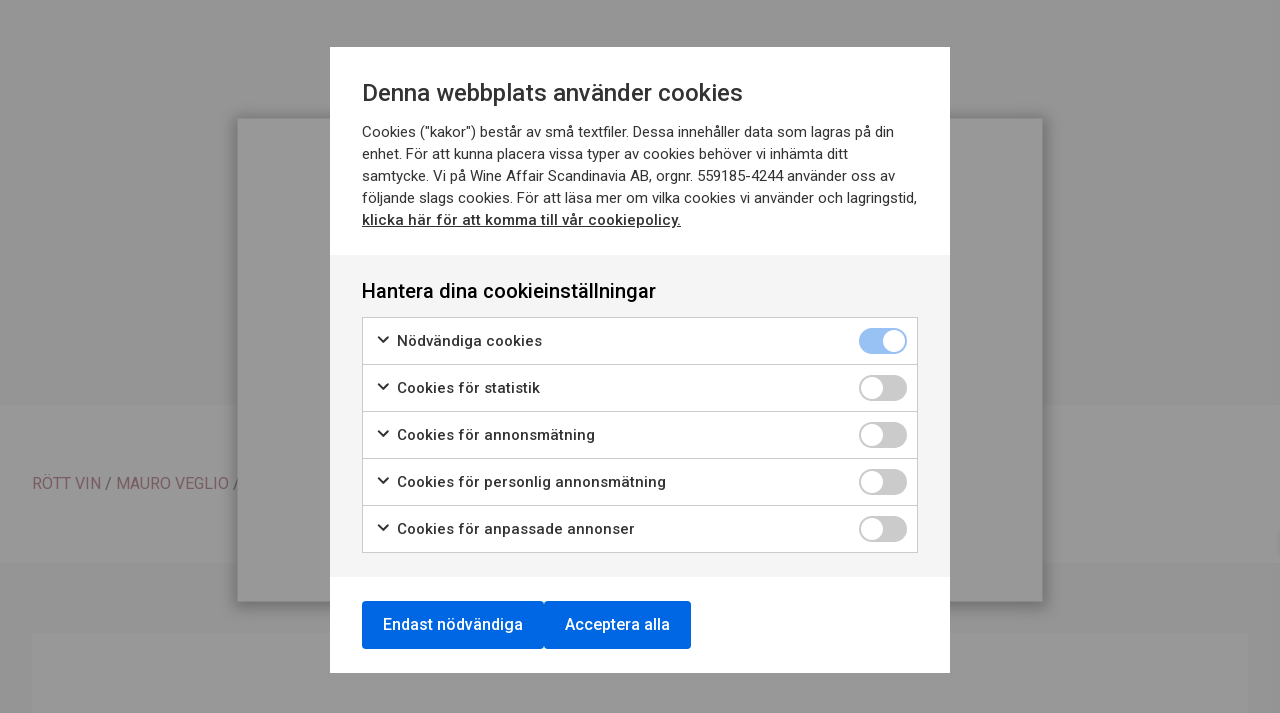

--- FILE ---
content_type: text/html; charset=UTF-8
request_url: https://wineaffair.se/produkter/barolo-docg-castelletto-7273101/
body_size: 16373
content:
<!DOCTYPE html>
<html lang="sv-SE">
	<head>
		<meta charset="UTF-8">
		<meta name="viewport" content="width=device-width, initial-scale=1, viewport-fit=cover">
					<meta name="theme-color" content="#d9dadb">
				<meta name='robots' content='index, follow, max-image-preview:large, max-snippet:-1, max-video-preview:-1' />
	<style>img:is([sizes="auto" i], [sizes^="auto," i]) { contain-intrinsic-size: 3000px 1500px }</style>
	
	<!-- This site is optimized with the Yoast SEO plugin v26.8 - https://yoast.com/product/yoast-seo-wordpress/ -->
	<title>Barolo DOCG Castelletto - Beställ via Wine Affair till din butik -</title><link rel="preload" as="style" href="https://fonts.googleapis.com/css?family=Roboto%3A400%2C500%2C700%7CLibre%20Baskerville&#038;display=swap" /><link rel="stylesheet" href="https://fonts.googleapis.com/css?family=Roboto%3A400%2C500%2C700%7CLibre%20Baskerville&#038;display=swap" media="print" onload="this.media='all'" /><noscript><link rel="stylesheet" href="https://fonts.googleapis.com/css?family=Roboto%3A400%2C500%2C700%7CLibre%20Baskerville&#038;display=swap" /></noscript>
	<meta name="description" content="Barolo DOCG Castelletto från Mauro Veglio, ett vin med röd frukt, blåbär och fina kryddor. Passar perfekt till charkuterier, hårda ostar eller vilt." />
	<link rel="canonical" href="https://wineaffair.se/produkter/barolo-docg-castelletto-7273101/" />
	<meta property="og:locale" content="sv_SE" />
	<meta property="og:type" content="article" />
	<meta property="og:title" content="Barolo DOCG Castelletto - Beställ via Wine Affair till din butik -" />
	<meta property="og:description" content="Barolo DOCG Castelletto från Mauro Veglio, ett vin med röd frukt, blåbär och fina kryddor. Passar perfekt till charkuterier, hårda ostar eller vilt." />
	<meta property="og:url" content="https://wineaffair.se/produkter/barolo-docg-castelletto-7273101/" />
	<meta property="og:site_name" content="Wine Affair" />
	<meta property="article:modified_time" content="2026-01-22T21:17:17+00:00" />
	<meta property="og:image" content="https://wineaffair.se/wp-content/uploads/2020/03/mauro-veglio-castelletto.jpg" />
	<meta property="og:image:width" content="500" />
	<meta property="og:image:height" content="1600" />
	<meta property="og:image:type" content="image/jpeg" />
	<meta name="twitter:label1" content="Beräknad lästid" />
	<meta name="twitter:data1" content="1 minut" />
	<script type="application/ld+json" class="yoast-schema-graph">{"@context":"https://schema.org","@graph":[{"@type":"WebPage","@id":"https://wineaffair.se/produkter/barolo-docg-castelletto-7273101/","url":"https://wineaffair.se/produkter/barolo-docg-castelletto-7273101/","name":"Barolo DOCG Castelletto - Beställ via Wine Affair till din butik -","isPartOf":{"@id":"https://wineaffair.se/#website"},"primaryImageOfPage":{"@id":"https://wineaffair.se/produkter/barolo-docg-castelletto-7273101/#primaryimage"},"image":{"@id":"https://wineaffair.se/produkter/barolo-docg-castelletto-7273101/#primaryimage"},"thumbnailUrl":"https://wineaffair.se/wp-content/uploads/2020/03/mauro-veglio-castelletto.jpg","datePublished":"2020-03-25T13:46:20+00:00","dateModified":"2026-01-22T21:17:17+00:00","description":"Barolo DOCG Castelletto från Mauro Veglio, ett vin med röd frukt, blåbär och fina kryddor. Passar perfekt till charkuterier, hårda ostar eller vilt.","breadcrumb":{"@id":"https://wineaffair.se/produkter/barolo-docg-castelletto-7273101/#breadcrumb"},"inLanguage":"sv-SE","potentialAction":[{"@type":"ReadAction","target":["https://wineaffair.se/produkter/barolo-docg-castelletto-7273101/"]}]},{"@type":"ImageObject","inLanguage":"sv-SE","@id":"https://wineaffair.se/produkter/barolo-docg-castelletto-7273101/#primaryimage","url":"https://wineaffair.se/wp-content/uploads/2020/03/mauro-veglio-castelletto.jpg","contentUrl":"https://wineaffair.se/wp-content/uploads/2020/03/mauro-veglio-castelletto.jpg","width":500,"height":1600,"caption":"Mauro Veglio Castelletto"},{"@type":"BreadcrumbList","@id":"https://wineaffair.se/produkter/barolo-docg-castelletto-7273101/#breadcrumb","itemListElement":[{"@type":"ListItem","position":1,"name":"Hem","item":"https://wineaffair.se/"},{"@type":"ListItem","position":2,"name":"Barolo DOCG Castelletto"}]},{"@type":"WebSite","@id":"https://wineaffair.se/#website","url":"https://wineaffair.se/","name":"Wine Affair","description":"För bättre vin","publisher":{"@id":"https://wineaffair.se/#organization"},"potentialAction":[{"@type":"SearchAction","target":{"@type":"EntryPoint","urlTemplate":"https://wineaffair.se/?s={search_term_string}"},"query-input":{"@type":"PropertyValueSpecification","valueRequired":true,"valueName":"search_term_string"}}],"inLanguage":"sv-SE"},{"@type":"Organization","@id":"https://wineaffair.se/#organization","name":"Wine Affair","url":"https://wineaffair.se/","logo":{"@type":"ImageObject","inLanguage":"sv-SE","@id":"https://wineaffair.se/#/schema/logo/image/","url":"https://wineaffair.se/wp-content/uploads/2019/09/herologo.svg","contentUrl":"https://wineaffair.se/wp-content/uploads/2019/09/herologo.svg","caption":"Wine Affair"},"image":{"@id":"https://wineaffair.se/#/schema/logo/image/"}}]}</script>
	<!-- / Yoast SEO plugin. -->


<link rel='dns-prefetch' href='//maps.googleapis.com' />
<link href='https://fonts.gstatic.com' crossorigin rel='preconnect' />
<link rel='stylesheet' id='sbi_styles-css' href='https://wineaffair.se/wp-content/plugins/instagram-feed/css/sbi-styles.min.css?ver=6.10.0' type='text/css' media='all' />
<link rel='stylesheet' id='wp-block-library-css' href='https://wineaffair.se/wp-includes/css/dist/block-library/style.min.css?ver=6.7.4' type='text/css' media='all' />
<style id='classic-theme-styles-inline-css' type='text/css'>
/*! This file is auto-generated */
.wp-block-button__link{color:#fff;background-color:#32373c;border-radius:9999px;box-shadow:none;text-decoration:none;padding:calc(.667em + 2px) calc(1.333em + 2px);font-size:1.125em}.wp-block-file__button{background:#32373c;color:#fff;text-decoration:none}
</style>
<style id='global-styles-inline-css' type='text/css'>
:root{--wp--preset--aspect-ratio--square: 1;--wp--preset--aspect-ratio--4-3: 4/3;--wp--preset--aspect-ratio--3-4: 3/4;--wp--preset--aspect-ratio--3-2: 3/2;--wp--preset--aspect-ratio--2-3: 2/3;--wp--preset--aspect-ratio--16-9: 16/9;--wp--preset--aspect-ratio--9-16: 9/16;--wp--preset--color--black: #000000;--wp--preset--color--cyan-bluish-gray: #abb8c3;--wp--preset--color--white: #ffffff;--wp--preset--color--pale-pink: #f78da7;--wp--preset--color--vivid-red: #cf2e2e;--wp--preset--color--luminous-vivid-orange: #ff6900;--wp--preset--color--luminous-vivid-amber: #fcb900;--wp--preset--color--light-green-cyan: #7bdcb5;--wp--preset--color--vivid-green-cyan: #00d084;--wp--preset--color--pale-cyan-blue: #8ed1fc;--wp--preset--color--vivid-cyan-blue: #0693e3;--wp--preset--color--vivid-purple: #9b51e0;--wp--preset--gradient--vivid-cyan-blue-to-vivid-purple: linear-gradient(135deg,rgba(6,147,227,1) 0%,rgb(155,81,224) 100%);--wp--preset--gradient--light-green-cyan-to-vivid-green-cyan: linear-gradient(135deg,rgb(122,220,180) 0%,rgb(0,208,130) 100%);--wp--preset--gradient--luminous-vivid-amber-to-luminous-vivid-orange: linear-gradient(135deg,rgba(252,185,0,1) 0%,rgba(255,105,0,1) 100%);--wp--preset--gradient--luminous-vivid-orange-to-vivid-red: linear-gradient(135deg,rgba(255,105,0,1) 0%,rgb(207,46,46) 100%);--wp--preset--gradient--very-light-gray-to-cyan-bluish-gray: linear-gradient(135deg,rgb(238,238,238) 0%,rgb(169,184,195) 100%);--wp--preset--gradient--cool-to-warm-spectrum: linear-gradient(135deg,rgb(74,234,220) 0%,rgb(151,120,209) 20%,rgb(207,42,186) 40%,rgb(238,44,130) 60%,rgb(251,105,98) 80%,rgb(254,248,76) 100%);--wp--preset--gradient--blush-light-purple: linear-gradient(135deg,rgb(255,206,236) 0%,rgb(152,150,240) 100%);--wp--preset--gradient--blush-bordeaux: linear-gradient(135deg,rgb(254,205,165) 0%,rgb(254,45,45) 50%,rgb(107,0,62) 100%);--wp--preset--gradient--luminous-dusk: linear-gradient(135deg,rgb(255,203,112) 0%,rgb(199,81,192) 50%,rgb(65,88,208) 100%);--wp--preset--gradient--pale-ocean: linear-gradient(135deg,rgb(255,245,203) 0%,rgb(182,227,212) 50%,rgb(51,167,181) 100%);--wp--preset--gradient--electric-grass: linear-gradient(135deg,rgb(202,248,128) 0%,rgb(113,206,126) 100%);--wp--preset--gradient--midnight: linear-gradient(135deg,rgb(2,3,129) 0%,rgb(40,116,252) 100%);--wp--preset--font-size--small: 13px;--wp--preset--font-size--medium: 20px;--wp--preset--font-size--large: 36px;--wp--preset--font-size--x-large: 42px;--wp--preset--spacing--20: 0.44rem;--wp--preset--spacing--30: 0.67rem;--wp--preset--spacing--40: 1rem;--wp--preset--spacing--50: 1.5rem;--wp--preset--spacing--60: 2.25rem;--wp--preset--spacing--70: 3.38rem;--wp--preset--spacing--80: 5.06rem;--wp--preset--shadow--natural: 6px 6px 9px rgba(0, 0, 0, 0.2);--wp--preset--shadow--deep: 12px 12px 50px rgba(0, 0, 0, 0.4);--wp--preset--shadow--sharp: 6px 6px 0px rgba(0, 0, 0, 0.2);--wp--preset--shadow--outlined: 6px 6px 0px -3px rgba(255, 255, 255, 1), 6px 6px rgba(0, 0, 0, 1);--wp--preset--shadow--crisp: 6px 6px 0px rgba(0, 0, 0, 1);}:where(.is-layout-flex){gap: 0.5em;}:where(.is-layout-grid){gap: 0.5em;}body .is-layout-flex{display: flex;}.is-layout-flex{flex-wrap: wrap;align-items: center;}.is-layout-flex > :is(*, div){margin: 0;}body .is-layout-grid{display: grid;}.is-layout-grid > :is(*, div){margin: 0;}:where(.wp-block-columns.is-layout-flex){gap: 2em;}:where(.wp-block-columns.is-layout-grid){gap: 2em;}:where(.wp-block-post-template.is-layout-flex){gap: 1.25em;}:where(.wp-block-post-template.is-layout-grid){gap: 1.25em;}.has-black-color{color: var(--wp--preset--color--black) !important;}.has-cyan-bluish-gray-color{color: var(--wp--preset--color--cyan-bluish-gray) !important;}.has-white-color{color: var(--wp--preset--color--white) !important;}.has-pale-pink-color{color: var(--wp--preset--color--pale-pink) !important;}.has-vivid-red-color{color: var(--wp--preset--color--vivid-red) !important;}.has-luminous-vivid-orange-color{color: var(--wp--preset--color--luminous-vivid-orange) !important;}.has-luminous-vivid-amber-color{color: var(--wp--preset--color--luminous-vivid-amber) !important;}.has-light-green-cyan-color{color: var(--wp--preset--color--light-green-cyan) !important;}.has-vivid-green-cyan-color{color: var(--wp--preset--color--vivid-green-cyan) !important;}.has-pale-cyan-blue-color{color: var(--wp--preset--color--pale-cyan-blue) !important;}.has-vivid-cyan-blue-color{color: var(--wp--preset--color--vivid-cyan-blue) !important;}.has-vivid-purple-color{color: var(--wp--preset--color--vivid-purple) !important;}.has-black-background-color{background-color: var(--wp--preset--color--black) !important;}.has-cyan-bluish-gray-background-color{background-color: var(--wp--preset--color--cyan-bluish-gray) !important;}.has-white-background-color{background-color: var(--wp--preset--color--white) !important;}.has-pale-pink-background-color{background-color: var(--wp--preset--color--pale-pink) !important;}.has-vivid-red-background-color{background-color: var(--wp--preset--color--vivid-red) !important;}.has-luminous-vivid-orange-background-color{background-color: var(--wp--preset--color--luminous-vivid-orange) !important;}.has-luminous-vivid-amber-background-color{background-color: var(--wp--preset--color--luminous-vivid-amber) !important;}.has-light-green-cyan-background-color{background-color: var(--wp--preset--color--light-green-cyan) !important;}.has-vivid-green-cyan-background-color{background-color: var(--wp--preset--color--vivid-green-cyan) !important;}.has-pale-cyan-blue-background-color{background-color: var(--wp--preset--color--pale-cyan-blue) !important;}.has-vivid-cyan-blue-background-color{background-color: var(--wp--preset--color--vivid-cyan-blue) !important;}.has-vivid-purple-background-color{background-color: var(--wp--preset--color--vivid-purple) !important;}.has-black-border-color{border-color: var(--wp--preset--color--black) !important;}.has-cyan-bluish-gray-border-color{border-color: var(--wp--preset--color--cyan-bluish-gray) !important;}.has-white-border-color{border-color: var(--wp--preset--color--white) !important;}.has-pale-pink-border-color{border-color: var(--wp--preset--color--pale-pink) !important;}.has-vivid-red-border-color{border-color: var(--wp--preset--color--vivid-red) !important;}.has-luminous-vivid-orange-border-color{border-color: var(--wp--preset--color--luminous-vivid-orange) !important;}.has-luminous-vivid-amber-border-color{border-color: var(--wp--preset--color--luminous-vivid-amber) !important;}.has-light-green-cyan-border-color{border-color: var(--wp--preset--color--light-green-cyan) !important;}.has-vivid-green-cyan-border-color{border-color: var(--wp--preset--color--vivid-green-cyan) !important;}.has-pale-cyan-blue-border-color{border-color: var(--wp--preset--color--pale-cyan-blue) !important;}.has-vivid-cyan-blue-border-color{border-color: var(--wp--preset--color--vivid-cyan-blue) !important;}.has-vivid-purple-border-color{border-color: var(--wp--preset--color--vivid-purple) !important;}.has-vivid-cyan-blue-to-vivid-purple-gradient-background{background: var(--wp--preset--gradient--vivid-cyan-blue-to-vivid-purple) !important;}.has-light-green-cyan-to-vivid-green-cyan-gradient-background{background: var(--wp--preset--gradient--light-green-cyan-to-vivid-green-cyan) !important;}.has-luminous-vivid-amber-to-luminous-vivid-orange-gradient-background{background: var(--wp--preset--gradient--luminous-vivid-amber-to-luminous-vivid-orange) !important;}.has-luminous-vivid-orange-to-vivid-red-gradient-background{background: var(--wp--preset--gradient--luminous-vivid-orange-to-vivid-red) !important;}.has-very-light-gray-to-cyan-bluish-gray-gradient-background{background: var(--wp--preset--gradient--very-light-gray-to-cyan-bluish-gray) !important;}.has-cool-to-warm-spectrum-gradient-background{background: var(--wp--preset--gradient--cool-to-warm-spectrum) !important;}.has-blush-light-purple-gradient-background{background: var(--wp--preset--gradient--blush-light-purple) !important;}.has-blush-bordeaux-gradient-background{background: var(--wp--preset--gradient--blush-bordeaux) !important;}.has-luminous-dusk-gradient-background{background: var(--wp--preset--gradient--luminous-dusk) !important;}.has-pale-ocean-gradient-background{background: var(--wp--preset--gradient--pale-ocean) !important;}.has-electric-grass-gradient-background{background: var(--wp--preset--gradient--electric-grass) !important;}.has-midnight-gradient-background{background: var(--wp--preset--gradient--midnight) !important;}.has-small-font-size{font-size: var(--wp--preset--font-size--small) !important;}.has-medium-font-size{font-size: var(--wp--preset--font-size--medium) !important;}.has-large-font-size{font-size: var(--wp--preset--font-size--large) !important;}.has-x-large-font-size{font-size: var(--wp--preset--font-size--x-large) !important;}
:where(.wp-block-post-template.is-layout-flex){gap: 1.25em;}:where(.wp-block-post-template.is-layout-grid){gap: 1.25em;}
:where(.wp-block-columns.is-layout-flex){gap: 2em;}:where(.wp-block-columns.is-layout-grid){gap: 2em;}
:root :where(.wp-block-pullquote){font-size: 1.5em;line-height: 1.6;}
</style>
<link data-minify="1" rel='stylesheet' id='g-cookies-css' href='https://wineaffair.se/wp-content/cache/min/1/wp-content/plugins/g-cookies/dist/frontend/app.css?ver=1759827723' type='text/css' media='all' />
<link data-minify="1" rel='stylesheet' id='wa-popups-css' href='https://wineaffair.se/wp-content/cache/min/1/wp-content/plugins/wa-popups/dist/frontend/app.css?ver=1759827723' type='text/css' media='all' />
<link rel='stylesheet' id='wa-products-css-css' href='https://wineaffair.se/wp-content/plugins/wa-products/assets/css/frontend/application.min.css?ver=1.3.8' type='text/css' media='all' />
<link rel='stylesheet' id='generation-theme-child-css' href='https://wineaffair.se/wp-content/themes/generation-theme-child/assets/css/frontend/app.min.css?ver=1.0.0' type='text/css' media='all' />
<link data-minify="1" rel='stylesheet' id='fontawesome-css' href='https://wineaffair.se/wp-content/cache/min/1/wp-content/themes/generation-theme/assets/css/fontawesome/css/all.min.css?ver=1759827723' type='text/css' media='all' />
<link rel='stylesheet' id='generation-css' href='https://wineaffair.se/wp-content/themes/generation-theme/assets/css/frontend/app.min.css?ver=2.0.1' type='text/css' media='all' />
<link data-minify="1" rel='stylesheet' id='slick-css-css' href='https://wineaffair.se/wp-content/cache/min/1/wp-content/themes/generation-theme/assets/css/slick/slick.css?ver=1759827723' type='text/css' media='all' />
<link data-minify="1" rel='stylesheet' id='gt-css-css' href='https://wineaffair.se/wp-content/cache/min/1/wp-content/cache/gt-code/app.css?ver=1759827723' type='text/css' media='all' />
<script type="text/javascript" src="https://wineaffair.se/wp-includes/js/jquery/jquery.min.js?ver=3.7.1" id="jquery-core-js"></script>
<script type="text/javascript" src="https://wineaffair.se/wp-includes/js/jquery/jquery-migrate.min.js?ver=3.4.1" id="jquery-migrate-js"></script>
<script type="text/javascript" id="wa-products-js-js-extra">
/* <![CDATA[ */
var wa_products_vars = {"ajaxurl":"https:\/\/wineaffair.se\/wp-admin\/admin-ajax.php","security":"8d5fb18383"};
/* ]]> */
</script>
<script type="text/javascript" src="https://wineaffair.se/wp-content/plugins/wa-products/assets/js/frontend/application.min.js?ver=1.3.8" id="wa-products-js-js"></script>
<script type="text/javascript" src="https://wineaffair.se/wp-content/themes/generation-theme-child/assets/js/frontend/app.min.js?ver=1.0.0" id="generation-theme-child-js"></script>
<script type="text/javascript" src="https://wineaffair.se/wp-content/themes/generation-theme-child/assets/js/frontend/custom.js?ver=1.0.0" id="custom-js-js"></script>
<script type="text/javascript" src="https://wineaffair.se/wp-content/themes/generation-theme/assets/js/slick/slick.min.js?ver=2.0.1" id="slick-js-js"></script>
<script type="text/javascript" src="https://wineaffair.se/wp-content/themes/generation-theme/assets/js/cssua/cssua.min.js?ver=2.0.1" id="cssua-js-js"></script>
<script type="text/javascript" src="https://wineaffair.se/wp-content/themes/generation-theme/assets/js/modernizr/modernizr-webp.js?ver=2.0.1" id="modernizr-webp-js"></script>
<script type="text/javascript" id="generation-js-extra">
/* <![CDATA[ */
var GT_Vars = {"ajaxUrl":"https:\/\/wineaffair.se\/wp-admin\/admin-ajax.php","security":"0a368576b6"};
/* ]]> */
</script>
<script type="text/javascript" src="https://wineaffair.se/wp-content/themes/generation-theme/assets/js/frontend/app.min.js?ver=2.0.1" id="generation-js"></script>
<!-- Google Tag Manager -->
<script>(function(w,d,s,l,i){w[l]=w[l]||[];w[l].push({'gtm.start':
new Date().getTime(),event:'gtm.js'});var f=d.getElementsByTagName(s)[0],
j=d.createElement(s),dl=l!='dataLayer'?'&l='+l:'';j.async=true;j.src=
'https://www.googletagmanager.com/gtm.js?id='+i+dl;f.parentNode.insertBefore(j,f);
})(window,document,'script','dataLayer','GTM-NNKHNHN');</script>
<!-- End Google Tag Manager --><meta name="tec-api-version" content="v1"><meta name="tec-api-origin" content="https://wineaffair.se"><link rel="alternate" href="https://wineaffair.se/wp-json/tribe/events/v1/" /><link rel="icon" href="https://wineaffair.se/wp-content/uploads/2019/10/cropped-favicon.png" sizes="32x32" class="dark-scheme-icon" /><link rel="icon" href="https://wineaffair.se/wp-content/uploads/2019/10/cropped-favicon.png" sizes="192x192" class="dark-scheme-icon" /><link rel="apple-touch-icon-precomposed" href="https://wineaffair.se/wp-content/uploads/2019/10/cropped-favicon.png" class="dark-scheme-icon" /><meta name="msapplication-TileImage" content="https://wineaffair.se/wp-content/uploads/2019/10/cropped-favicon.png" class="dark-scheme-icon" /><style></style>

<script src="https://wineaffair.se/wp-content/uploads/js/jquery.matchHeight.js"></script>

<meta name="google-site-verification" content="CEDrCtQUHo9DDYqf_k1q-uzhI1TZTFB7wo8NrNTFOwc" /><style type="text/css" id="custom-background-css">
body.custom-background { background-color: #f2f2f3; }
</style>
	<link rel="icon" href="https://wineaffair.se/wp-content/uploads/2019/10/cropped-fav-400x400.png" sizes="32x32" />
<link rel="icon" href="https://wineaffair.se/wp-content/uploads/2019/10/cropped-fav-400x400.png" sizes="192x192" />
<link rel="apple-touch-icon" href="https://wineaffair.se/wp-content/uploads/2019/10/cropped-fav-400x400.png" />
<meta name="msapplication-TileImage" content="https://wineaffair.se/wp-content/uploads/2019/10/cropped-fav-400x400.png" />
<style>.gt-section-1{background-image:url(https://wineaffair.se/wp-content/uploads/2025/02/ostronwineaffair.png);background-color:#0c000f;}.gt-section-2{background-image:url(https://wineaffair.se/wp-content/uploads/2025/02/ostronwineaffair.png);}</style>	</head>
	<body class="wa_product-template-default single single-wa_product postid-6414 custom-background wp-custom-logo tribe-no-js page-template-generation-theme-child">

		
		<header id="header">
			<div class="gt-section gt-section-1 gt-header-sec wa-p-hide" >
	
		<div class="gt-row gt-row-1 gt-header-row gt-vertical-align" >
		<div class="row ">
		<div class="gt-column col-md-3 gt-column-1 gt-header-col-logo" id="">
	
    <div class="gt-column-inner">
	    <div id="gt-header-logo" class="gt-module gt-module-image gt-module-image-1 gt-has-overlay-link">			<a class="gt-overlay-link" href="https://wineaffair.se/restaurang/" target=""></a>
				<picture>
							<source srcset="" type="image/webp">
			
						
			<img width="203" height="201" src="https://wineaffair.se/wp-content/uploads/2019/12/herologo.png" class="attachment-medium size-medium" alt="wine affair" decoding="async" />		</picture>
	</div><div id="gt-header-logo" class="gt-module gt-module-image gt-module-image-2 svg gt-has-overlay-link">			<a class="gt-overlay-link" href="https://wineaffair.se/restaurang/" target=""></a>
				<picture>
			
						
			<img width="1" height="1" src="https://wineaffair.se/wp-content/uploads/2019/09/herologo.svg" class="attachment-medium size-medium" alt="Logotyp wineaffair" decoding="async" />		</picture>
	</div>    </div>
</div>
<div class="gt-column col-md-9 gt-column-2 gt-header-col-content" id="">
	
    <div class="gt-column-inner">
	    <div class="gt-module gt-module-menu gt-module-menu-1 gt-header-primary-menu-desktop"><div class="menu-primary-menu-container"><ul id="menu-primary-menu" class="menu"><li id="menu-item-5845" class="menu-item menu-item-type-post_type menu-item-object-page"><a href="https://wineaffair.se/sortiment/">Sortiment</a></li>
<li id="menu-item-5844" class="menu-item menu-item-type-post_type menu-item-object-page"><a href="https://wineaffair.se/vinklubb/">Vinklubb</a></li>
<li id="menu-item-7176" class="menu-item menu-item-type-post_type menu-item-object-page"><a href="https://wineaffair.se/sortiment/lagringsviner/">Lagringsviner</a></li>
<li id="menu-item-5843" class="menu-item menu-item-type-post_type menu-item-object-page"><a href="https://wineaffair.se/kontakt/">Kontakt</a></li>
<li id="menu-item-8404" class="menu-item menu-item-type-post_type menu-item-object-page"><a href="https://wineaffair.se/pressrum/">Pressrum</a></li>
<li id="menu-item-355" class="click-item menu-item menu-item-type-custom menu-item-object-custom menu-item-has-children"><a href="#">Mer</a>
<ul class="sub-menu">
<li id="menu-item-358" class="menu-item menu-item-type-custom menu-item-object-custom menu-item-has-children"><a href="#">Producenter</a>
	<ul class="sub-menu">
<li id="menu-item-14695" class="menu-item menu-item-type-post_type menu-item-object-page"><a href="https://wineaffair.se/cirelli-la-collina-biologica/">Agricola Cirelli</a></li>
<li id="menu-item-11250" class="menu-item menu-item-type-post_type menu-item-object-page"><a href="https://wineaffair.se/alain-brumont/">Alain Brumont</a></li>
<li id="menu-item-7698" class="menu-item menu-item-type-post_type menu-item-object-page"><a href="https://wineaffair.se/alamos/">Alamos</a></li>
<li id="menu-item-6498" class="menu-item menu-item-type-post_type menu-item-object-page"><a href="https://wineaffair.se/albino-rocca/">Albino Rocca</a></li>
<li id="menu-item-17302" class="menu-item menu-item-type-post_type menu-item-object-page"><a href="https://wineaffair.se/almaden-winery/">Almadén Winery</a></li>
<li id="menu-item-16883" class="menu-item menu-item-type-post_type menu-item-object-page"><a href="https://wineaffair.se/amie-wine/">amie wine</a></li>
<li id="menu-item-13605" class="menu-item menu-item-type-post_type menu-item-object-page"><a href="https://wineaffair.se/angove-family-winemakers/">Angove Family Winemakers</a></li>
<li id="menu-item-4332" class="menu-item menu-item-type-post_type menu-item-object-page"><a href="https://wineaffair.se/antoniolo/">Antoniolo</a></li>
<li id="menu-item-16600" class="menu-item menu-item-type-post_type menu-item-object-page"><a href="https://wineaffair.se/aphelion-wine/">Aphelion Wine</a></li>
<li id="menu-item-17768" class="menu-item menu-item-type-post_type menu-item-object-page"><a href="https://wineaffair.se/araex/">Araex</a></li>
<li id="menu-item-13979" class="menu-item menu-item-type-post_type menu-item-object-page"><a href="https://wineaffair.se/la-belle-angele/">Badet Clemént</a></li>
<li id="menu-item-13309" class="menu-item menu-item-type-post_type menu-item-object-page"><a href="https://wineaffair.se/belisario/">Belisario</a></li>
<li id="menu-item-14755" class="menu-item menu-item-type-post_type menu-item-object-page"><a href="https://wineaffair.se/blank-canvas/">Blank Canvas</a></li>
<li id="menu-item-10955" class="menu-item menu-item-type-post_type menu-item-object-page"><a href="https://wineaffair.se/bodega-brisas/">Bodega Brisas</a></li>
<li id="menu-item-4337" class="menu-item menu-item-type-post_type menu-item-object-page"><a href="https://wineaffair.se/bodega-catena-zapata/">Bodega Catena Zapata</a></li>
<li id="menu-item-6328" class="menu-item menu-item-type-post_type menu-item-object-page"><a href="https://wineaffair.se/bodegas-juan-gil/">Bodegas Juan Gil</a></li>
<li id="menu-item-7007" class="menu-item menu-item-type-post_type menu-item-object-page"><a href="https://wineaffair.se/bodega-lagar-da-condesa/">Bodega Lagar da Condesa</a></li>
<li id="menu-item-6979" class="menu-item menu-item-type-post_type menu-item-object-page"><a href="https://wineaffair.se/bodegas-shaya/">Bodegas Shaya</a></li>
<li id="menu-item-7061" class="menu-item menu-item-type-post_type menu-item-object-page"><a href="https://wineaffair.se/bodegas-y-vinedos-pazo-de-casanova/">Bodegas y Viñedos Pazo de Casanova</a></li>
<li id="menu-item-7062" class="menu-item menu-item-type-post_type menu-item-object-page"><a href="https://wineaffair.se/bodegas-virgen-de-lorea/">Bodegas Virgen de Lorea</a></li>
<li id="menu-item-11328" class="menu-item menu-item-type-post_type menu-item-object-page"><a href="https://wineaffair.se/bottelary-wine-cellars/">Bottelary Wine Cellars</a></li>
<li id="menu-item-4327" class="menu-item menu-item-type-post_type menu-item-object-page"><a href="https://wineaffair.se/braida-di-giacomo-bologna/">Braida di Giacomo Bologna</a></li>
<li id="menu-item-13810" class="menu-item menu-item-type-post_type menu-item-object-page"><a href="https://wineaffair.se/brannland-iscider/">Brännland Iscider</a></li>
<li id="menu-item-7699" class="menu-item menu-item-type-post_type menu-item-object-page"><a href="https://wineaffair.se/cantina-tombacco/">Cantina Tombacco</a></li>
<li id="menu-item-4335" class="menu-item menu-item-type-post_type menu-item-object-page"><a href="https://wineaffair.se/casa-gran-del-siurana/">Casa Gran del Siurana</a></li>
<li id="menu-item-7986" class="menu-item menu-item-type-post_type menu-item-object-page"><a href="https://wineaffair.se/casale-del-giglio/">Casale del Giglio</a></li>
<li id="menu-item-9914" class="menu-item menu-item-type-post_type menu-item-object-page"><a href="https://wineaffair.se/castel-mimi/">Castel Mimi</a></li>
<li id="menu-item-12390" class="menu-item menu-item-type-post_type menu-item-object-page"><a href="https://wineaffair.se/castro-ventosa/">Castro Ventosa</a></li>
<li id="menu-item-9672" class="menu-item menu-item-type-post_type menu-item-object-page"><a href="https://wineaffair.se/cave-de-lormarine/">Cave de l’Ormarine</a></li>
<li id="menu-item-7988" class="menu-item menu-item-type-post_type menu-item-object-page"><a href="https://wineaffair.se/cave-de-mazenay/">Cave de Mazenay</a></li>
<li id="menu-item-16962" class="menu-item menu-item-type-post_type menu-item-object-page"><a href="https://wineaffair.se/cavas-del-ampurdan/">Celler del Pescador</a></li>
<li id="menu-item-13651" class="menu-item menu-item-type-post_type menu-item-object-page"><a href="https://wineaffair.se/celler-privat/">Celler Privat</a></li>
<li id="menu-item-8989" class="menu-item menu-item-type-post_type menu-item-object-page"><a href="https://wineaffair.se/champagne-taittinger/">Champagne Taittinger</a></li>
<li id="menu-item-6448" class="menu-item menu-item-type-post_type menu-item-object-page"><a href="https://wineaffair.se/chateau-de-lescarelle/">Château de l’Escarelle</a></li>
<li id="menu-item-12510" class="menu-item menu-item-type-post_type menu-item-object-page"><a href="https://wineaffair.se/chateau-des-jacques/">Château des Jacques</a></li>
<li id="menu-item-5499" class="menu-item menu-item-type-post_type menu-item-object-page"><a href="https://wineaffair.se/chateau-de-nalys-e-guigal/">Château de Nalys E. Guigal</a></li>
<li id="menu-item-13854" class="menu-item menu-item-type-post_type menu-item-object-page"><a href="https://wineaffair.se/chateau-la-negly/">Château la Négly</a></li>
<li id="menu-item-13529" class="menu-item menu-item-type-post_type menu-item-object-page"><a href="https://wineaffair.se/chevite/">Chivite</a></li>
<li id="menu-item-4328" class="menu-item menu-item-type-post_type menu-item-object-page"><a href="https://wineaffair.se/cline/">Cline Cellars</a></li>
<li id="menu-item-4330" class="menu-item menu-item-type-post_type menu-item-object-page"><a href="https://wineaffair.se/clos-i-terrasses/">Clos I Terrasses</a></li>
<li id="menu-item-16754" class="menu-item menu-item-type-post_type menu-item-object-page"><a href="https://wineaffair.se/cobb-wines/">Cobb Wines</a></li>
<li id="menu-item-17333" class="menu-item menu-item-type-post_type menu-item-object-page"><a href="https://wineaffair.se/collis-heritage/">Collis Heritage</a></li>
<li id="menu-item-16353" class="menu-item menu-item-type-post_type menu-item-object-page"><a href="https://wineaffair.se/copel-wines/">Copel Wines</a></li>
<li id="menu-item-10017" class="menu-item menu-item-type-post_type menu-item-object-page"><a href="https://wineaffair.se/coravin/">Coravin</a></li>
<li id="menu-item-6928" class="menu-item menu-item-type-post_type menu-item-object-page"><a href="https://wineaffair.se/costa-di-bussia/">Costa di Bussia</a></li>
<li id="menu-item-8164" class="menu-item menu-item-type-post_type menu-item-object-page"><a href="https://wineaffair.se/dehesa-de-los-canonigos/">Dehesa de los Canonigos</a></li>
<li id="menu-item-16472" class="menu-item menu-item-type-post_type menu-item-object-page"><a href="https://wineaffair.se/delaude-wine-estates/">Delaude Wine Estates</a></li>
<li id="menu-item-16153" class="menu-item menu-item-type-post_type menu-item-object-page"><a href="https://wineaffair.se/delheim-wines/">Delheim Wines</a></li>
<li id="menu-item-7817" class="menu-item menu-item-type-post_type menu-item-object-page"><a href="https://wineaffair.se/demorgenzon/">DeMorgenzon</a></li>
<li id="menu-item-16922" class="menu-item menu-item-type-post_type menu-item-object-page"><a href="https://wineaffair.se/domaine-aires-hautes/">Domaine Aires Hautes</a></li>
<li id="menu-item-11090" class="menu-item menu-item-type-post_type menu-item-object-page"><a href="https://wineaffair.se/domaine-du-tix/">Domaine du Tix</a></li>
<li id="menu-item-18315" class="menu-item menu-item-type-post_type menu-item-object-page"><a href="https://wineaffair.se/domaine-evremond/">Domaine Evremond</a></li>
<li id="menu-item-15917" class="menu-item menu-item-type-post_type menu-item-object-page"><a href="https://wineaffair.se/domaine-fernand-engel/">Domaine Fernand ENGEL</a></li>
<li id="menu-item-5498" class="menu-item menu-item-type-post_type menu-item-object-page"><a href="https://wineaffair.se/domaine-ja-ferret/">Domaine JA Ferret</a></li>
<li id="menu-item-14049" class="menu-item menu-item-type-post_type menu-item-object-page"><a href="https://wineaffair.se/domaine-la-soumande/">Domaine La Soumade</a></li>
<li id="menu-item-18130" class="menu-item menu-item-type-post_type menu-item-object-page"><a href="https://wineaffair.se/domaine-nico/">Domaine Nico</a></li>
<li id="menu-item-4609" class="menu-item menu-item-type-post_type menu-item-object-page"><a href="https://wineaffair.se/domaine-mittnacht-freres/">Domaine Mittnacht-Frères</a></li>
<li id="menu-item-4341" class="menu-item menu-item-type-post_type menu-item-object-page"><a href="https://wineaffair.se/guigal/">E Guigal</a></li>
<li id="menu-item-4339" class="menu-item menu-item-type-post_type menu-item-object-page"><a href="https://wineaffair.se/producentsida-cecchi/">Famiglia Cecchi</a></li>
<li id="menu-item-12315" class="menu-item menu-item-type-post_type menu-item-object-page"><a href="https://wineaffair.se/famille-lieubeau/">Famille Lieubeau</a></li>
<li id="menu-item-13467" class="menu-item menu-item-type-post_type menu-item-object-page"><a href="https://wineaffair.se/fowles/">Fowles Wines</a></li>
<li id="menu-item-15987" class="menu-item menu-item-type-post_type menu-item-object-page"><a href="https://wineaffair.se/fritz-haag/">Fritz Haag</a></li>
<li id="menu-item-15427" class="menu-item menu-item-type-post_type menu-item-object-page"><a href="https://wineaffair.se/fruitiere-vinicole-arbois/">Fruitière Vinicole d´Arbois</a></li>
<li id="menu-item-17136" class="menu-item menu-item-type-post_type menu-item-object-page"><a href="https://wineaffair.se/fruktstereo/">Fruktstereo</a></li>
<li id="menu-item-11006" class="menu-item menu-item-type-post_type menu-item-object-page"><a href="https://wineaffair.se/gaierhof/">Gaierhof</a></li>
<li id="menu-item-11317" class="menu-item menu-item-type-post_type menu-item-object-page"><a href="https://wineaffair.se/gal-tibor/">Gál Tibor</a></li>
<li id="menu-item-17475" class="menu-item menu-item-type-post_type menu-item-object-page"><a href="https://wineaffair.se/geographic-wines/">Geographic Wines</a></li>
<li id="menu-item-11318" class="menu-item menu-item-type-post_type menu-item-object-page"><a href="https://wineaffair.se/gianni-brunelli/">Gianni Brunelli Le Chiuse di Sotto</a></li>
<li id="menu-item-12615" class="menu-item menu-item-type-post_type menu-item-object-page"><a href="https://wineaffair.se/graci/">Graci</a></li>
<li id="menu-item-15464" class="menu-item menu-item-type-post_type menu-item-object-page"><a href="https://wineaffair.se/gran-feudo/">Gran Feudo</a></li>
<li id="menu-item-13387" class="menu-item menu-item-type-post_type menu-item-object-page"><a href="https://wineaffair.se/groote-post-vineyards/">Groote Post Vineyards</a></li>
<li id="menu-item-12048" class="menu-item menu-item-type-post_type menu-item-object-page"><a href="https://wineaffair.se/heimark-vinyard/">Heimark Vinyard</a></li>
<li id="menu-item-16388" class="menu-item menu-item-type-post_type menu-item-object-page"><a href="https://wineaffair.se/immel/">Immel</a></li>
<li id="menu-item-12560" class="menu-item menu-item-type-post_type menu-item-object-page"><a href="https://wineaffair.se/jacuzzi-family-vineyards/">Jacuzzi Family Vineyards</a></li>
<li id="menu-item-15221" class="menu-item menu-item-type-post_type menu-item-object-page"><a href="https://wineaffair.se/15214-2/">Jean Stodden</a></li>
<li id="menu-item-4868" class="menu-item menu-item-type-post_type menu-item-object-page"><a href="https://wineaffair.se/jim-barry/">Jim Barry</a></li>
<li id="menu-item-16669" class="menu-item menu-item-type-post_type menu-item-object-page"><a href="https://wineaffair.se/joseph-mellot/">Joseph Mellot</a></li>
<li id="menu-item-5497" class="menu-item menu-item-type-post_type menu-item-object-page"><a href="https://wineaffair.se/kapcsandy-family-winery/">Kapcsándy Family Winery</a></li>
<li id="menu-item-8613" class="menu-item menu-item-type-post_type menu-item-object-page"><a href="https://wineaffair.se/keermont-vineyards/">Keermont Vineyards</a></li>
<li id="menu-item-17246" class="menu-item menu-item-type-post_type menu-item-object-page"><a href="https://wineaffair.se/kystin/">Kystin</a></li>
<li id="menu-item-4340" class="menu-item menu-item-type-post_type menu-item-object-page"><a href="https://wineaffair.se/chablisienne/">La Chablisienne</a></li>
<li id="menu-item-4331" class="menu-item menu-item-type-post_type menu-item-object-page"><a href="https://wineaffair.se/le-riche/">Le Riche</a></li>
<li id="menu-item-16534" class="menu-item menu-item-type-post_type menu-item-object-page"><a href="https://wineaffair.se/la-fiammenga/">La Fiammenga</a></li>
<li id="menu-item-7081" class="menu-item menu-item-type-post_type menu-item-object-page"><a href="https://wineaffair.se/lievland-vineyards/">Lievland Vineyards</a></li>
<li id="menu-item-4338" class="menu-item menu-item-type-post_type menu-item-object-page"><a href="https://wineaffair.se/louis-jadot/">Maison Louis Jadot</a></li>
<li id="menu-item-14899" class="menu-item menu-item-type-post_type menu-item-object-page"><a href="https://wineaffair.se/marjan-simcic-domaine/">Marjan Simčič Domaine</a></li>
<li id="menu-item-6499" class="menu-item menu-item-type-post_type menu-item-object-page"><a href="https://wineaffair.se/mauro-veglio/">Mauro Veglio</a></li>
<li id="menu-item-4342" class="menu-item menu-item-type-post_type menu-item-object-page"><a href="https://wineaffair.se/mulderbosch/">Mulderbosch Vineyards</a></li>
<li id="menu-item-11666" class="menu-item menu-item-type-post_type menu-item-object-page"><a href="https://wineaffair.se/mutiliana/">Mutiliana</a></li>
<li id="menu-item-4735" class="menu-item menu-item-type-post_type menu-item-object-page"><a href="https://wineaffair.se/newton-johnson-family-vineyards/">Newton Johnson Family Vineyards</a></li>
<li id="menu-item-4336" class="menu-item menu-item-type-post_type menu-item-object-page"><a href="https://wineaffair.se/perelada/">Perelada</a></li>
<li id="menu-item-13958" class="menu-item menu-item-type-post_type menu-item-object-page"><a href="https://wineaffair.se/piaggia/">Piaggia</a></li>
<li id="menu-item-12892" class="menu-item menu-item-type-post_type menu-item-object-page"><a href="https://wineaffair.se/pirovano/">Pirovano</a></li>
<li id="menu-item-11593" class="menu-item menu-item-type-post_type menu-item-object-page"><a href="https://wineaffair.se/quilceda-creek/">Quilceda Creek</a></li>
<li id="menu-item-17148" class="menu-item menu-item-type-post_type menu-item-object-page"><a href="https://wineaffair.se/rainera-perez-marin/">Rainera Perez Marin</a></li>
<li id="menu-item-8255" class="menu-item menu-item-type-post_type menu-item-object-page"><a href="https://wineaffair.se/rathfinny/">Rathfinny</a></li>
<li id="menu-item-7347" class="menu-item menu-item-type-post_type menu-item-object-page"><a href="https://wineaffair.se/remelluri/">Remelluri</a></li>
<li id="menu-item-5811" class="menu-item menu-item-type-post_type menu-item-object-page"><a href="https://wineaffair.se/resonance-winery/">Résonance Winery</a></li>
<li id="menu-item-11543" class="menu-item menu-item-type-post_type menu-item-object-page"><a href="https://wineaffair.se/reynvaan-family-vineyards/">Reynvaan family vineyards</a></li>
<li id="menu-item-4329" class="menu-item menu-item-type-post_type menu-item-object-page"><a href="https://wineaffair.se/ridge-vineyards/">Ridge Vineyards</a></li>
<li id="menu-item-12274" class="menu-item menu-item-type-post_type menu-item-object-page"><a href="https://wineaffair.se/rondelli/">Rondelli</a></li>
<li id="menu-item-10630" class="menu-item menu-item-type-post_type menu-item-object-page"><a href="https://wineaffair.se/rosario-vera/">Rosario Vera</a></li>
<li id="menu-item-4334" class="menu-item menu-item-type-post_type menu-item-object-page"><a href="https://wineaffair.se/san-silvestro/">San Silvestro</a></li>
<li id="menu-item-10168" class="menu-item menu-item-type-post_type menu-item-object-page"><a href="https://wineaffair.se/sella-mosca/">Sella &#038; Mosca</a></li>
<li id="menu-item-14201" class="menu-item menu-item-type-post_type menu-item-object-page"><a href="https://wineaffair.se/shabo/">Shabo</a></li>
<li id="menu-item-13090" class="menu-item menu-item-type-post_type menu-item-object-page"><a href="https://wineaffair.se/shannon-family-of-wines/">Shannon Family of Wines</a></li>
<li id="menu-item-17019" class="menu-item menu-item-type-post_type menu-item-object-page"><a href="https://wineaffair.se/schloss-gobelsburg/">Schloss Gobelsburg</a></li>
<li id="menu-item-7339" class="menu-item menu-item-type-post_type menu-item-object-page"><a href="https://wineaffair.se/stark-conde/">Stark-Condé</a></li>
<li id="menu-item-5059" class="menu-item menu-item-type-post_type menu-item-object-page"><a href="https://wineaffair.se/telmo-rodriguez/">Telmo Rodriguez</a></li>
<li id="menu-item-17527" class="menu-item menu-item-type-post_type menu-item-object-page"><a href="https://wineaffair.se/tenuta-alzatura/">Tenuta Alzatura</a></li>
<li id="menu-item-16086" class="menu-item menu-item-type-post_type menu-item-object-page"><a href="https://wineaffair.se/select-vins-gros-paux-rosset/">SELECT VINS Gros Paux-Rosset</a></li>
<li id="menu-item-12682" class="menu-item menu-item-type-post_type menu-item-object-page"><a href="https://wineaffair.se/tiberini/">Tiberini</a></li>
<li id="menu-item-7987" class="menu-item menu-item-type-post_type menu-item-object-page"><a href="https://wineaffair.se/two-paddocks/">Two Paddocks</a></li>
<li id="menu-item-6678" class="menu-item menu-item-type-post_type menu-item-object-page"><a href="https://wineaffair.se/union-de-producteurs-de-saint-emilion/">Union de Producteurs de Saint-Émilion</a></li>
<li id="menu-item-9356" class="menu-item menu-item-type-post_type menu-item-object-page"><a href="https://wineaffair.se/vetz-aperitivo/">Vetz Aperitivo</a></li>
<li id="menu-item-17577" class="menu-item menu-item-type-post_type menu-item-object-page"><a href="https://wineaffair.se/vingarden-i-klagshamn/">Vingården i Klagshamn</a></li>
<li id="menu-item-5608" class="menu-item menu-item-type-post_type menu-item-object-page"><a href="https://wineaffair.se/walter-scott/">Walter Scott</a></li>
<li id="menu-item-6298" class="menu-item menu-item-type-post_type menu-item-object-page"><a href="https://wineaffair.se/weingut-kruger-rumpf/">Weingut Kruger-Rumpf</a></li>
<li id="menu-item-4333" class="menu-item menu-item-type-post_type menu-item-object-page"><a href="https://wineaffair.se/weingut-knebel/">Weingut Knebel</a></li>
	</ul>
</li>
<li id="menu-item-9436" class="menu-item menu-item-type-post_type menu-item-object-page"><a href="https://wineaffair.se/sortiment/champagne/">Champagne</a></li>
<li id="menu-item-9054" class="menu-item menu-item-type-post_type menu-item-object-page"><a href="https://wineaffair.se/comtes-de-champagne/">Comtes de Champagne</a></li>
<li id="menu-item-4349" class="menu-item menu-item-type-post_type menu-item-object-page"><a href="https://wineaffair.se/fine-wines/">Fine Wines</a></li>
<li id="menu-item-5859" class="menu-item menu-item-type-post_type menu-item-object-page"><a href="https://wineaffair.se/sortiment/mousserande-viner/">Mousserande viner</a></li>
<li id="menu-item-5857" class="menu-item menu-item-type-post_type menu-item-object-page"><a href="https://wineaffair.se/sortiment/vita-viner/">Vita viner</a></li>
<li id="menu-item-5858" class="menu-item menu-item-type-post_type menu-item-object-page"><a href="https://wineaffair.se/sortiment/roda-viner/">Röda viner</a></li>
<li id="menu-item-2678" class="menu-item menu-item-type-post_type menu-item-object-page"><a href="https://wineaffair.se/sortiment/eko-hallbarhet/">Eko &amp; hållbarhet</a></li>
<li id="menu-item-8407" class="menu-item menu-item-type-post_type menu-item-object-page"><a href="https://wineaffair.se/about-us/">About us</a></li>
<li id="menu-item-5121" class="menu-item menu-item-type-post_type menu-item-object-page"><a href="https://wineaffair.se/orderlaggning-vara-saljare/">Restaurangkund &amp; order</a></li>
</ul>
</li>
</ul></div></div><div class="gt-module gt-module-wa-search gt-module-wa-search-1 gt-header-search-form-mod">		<form class="gt-search-input-wrapper" action="https://wineaffair.se/sortiment/" method="get">
			<input type="text" placeholder="Sök..." name="find" required>
			<input class="search-submit" type="submit" value="Search">
		</form>
		</div><div class="gt-module gt-module-menu gt-module-menu-2 gt-header-social-menu-mod"><div class="menu-social-media-menu-header-footer-container"><ul id="menu-social-media-menu-header-footer" class="menu"><li id="menu-item-367" class="fab fa-facebook-f menu-item menu-item-type-custom menu-item-object-custom menu-item-367"><a target="_blank" href="https://www.facebook.com/wineaffairse">Facebook</a></li>
<li id="menu-item-368" class="fab fa-instagram menu-item menu-item-type-custom menu-item-object-custom menu-item-368"><a target="_blank" href="https://www.instagram.com/wine.affair/">Instagram</a></li>
</ul></div></div>    </div>
</div>
	</div>
</div>
<div class="gt-row gt-row-2 visitor-type-switcher-row" >
		<div class="row ">
		<div class="gt-column col-md-12 gt-column-3" id="">
	
    <div class="gt-column-inner">
	    <div class="gt-module gt-module-text gt-module-text-1 visitor-type-switcher"><p><a href="https://wineaffair.se/">Konsument</a> / Restaurang</p>
</div>    </div>
</div>
	</div>
</div>
</div>
<div class="gt-section gt-section-2 gt-header-sec wa-r-hide" >
	
		<div class="gt-row gt-row-3 gt-header-row gt-vertical-align" >
		<div class="row ">
		<div class="gt-column col-md-3 gt-column-4 gt-header-col-logo" id="">
	
    <div class="gt-column-inner">
	    <div id="gt-header-logo" class="gt-module gt-module-image gt-module-image-3 gt-has-overlay-link">			<a class="gt-overlay-link" href="https://wineaffair.se/" target=""></a>
				<picture>
							<source srcset="" type="image/webp">
			
						
			<img width="203" height="201" src="https://wineaffair.se/wp-content/uploads/2019/12/herologo.png" class="attachment-medium size-medium" alt="wine affair" decoding="async" />		</picture>
	</div><div id="gt-header-logo" class="gt-module gt-module-image gt-module-image-4 svg gt-has-overlay-link">			<a class="gt-overlay-link" href="https://wineaffair.se/" target=""></a>
				<picture>
			
						
			<img width="1" height="1" src="https://wineaffair.se/wp-content/uploads/2019/09/herologo.svg" class="attachment-medium size-medium" alt="Logotyp wineaffair" decoding="async" />		</picture>
	</div>    </div>
</div>
<div class="gt-column col-md-9 gt-column-5 gt-header-col-content" id="">
	
    <div class="gt-column-inner">
	    <div class="gt-module gt-module-menu gt-module-menu-3 gt-header-primary-menu-desktop"><div class="menu-primary-menu-container"><ul id="menu-primary-menu-1" class="menu"><li id="menu-item-5845" class="menu-item menu-item-type-post_type menu-item-object-page"><a href="https://wineaffair.se/sortiment/">Sortiment</a></li>
<li id="menu-item-5844" class="menu-item menu-item-type-post_type menu-item-object-page"><a href="https://wineaffair.se/vinklubb/">Vinklubb</a></li>
<li id="menu-item-7176" class="menu-item menu-item-type-post_type menu-item-object-page"><a href="https://wineaffair.se/sortiment/lagringsviner/">Lagringsviner</a></li>
<li id="menu-item-5843" class="menu-item menu-item-type-post_type menu-item-object-page"><a href="https://wineaffair.se/kontakt/">Kontakt</a></li>
<li id="menu-item-8404" class="menu-item menu-item-type-post_type menu-item-object-page"><a href="https://wineaffair.se/pressrum/">Pressrum</a></li>
<li id="menu-item-355" class="click-item menu-item menu-item-type-custom menu-item-object-custom menu-item-has-children"><a href="#">Mer</a>
<ul class="sub-menu">
<li id="menu-item-358" class="menu-item menu-item-type-custom menu-item-object-custom menu-item-has-children"><a href="#">Producenter</a>
	<ul class="sub-menu">
<li id="menu-item-14695" class="menu-item menu-item-type-post_type menu-item-object-page"><a href="https://wineaffair.se/cirelli-la-collina-biologica/">Agricola Cirelli</a></li>
<li id="menu-item-11250" class="menu-item menu-item-type-post_type menu-item-object-page"><a href="https://wineaffair.se/alain-brumont/">Alain Brumont</a></li>
<li id="menu-item-7698" class="menu-item menu-item-type-post_type menu-item-object-page"><a href="https://wineaffair.se/alamos/">Alamos</a></li>
<li id="menu-item-6498" class="menu-item menu-item-type-post_type menu-item-object-page"><a href="https://wineaffair.se/albino-rocca/">Albino Rocca</a></li>
<li id="menu-item-17302" class="menu-item menu-item-type-post_type menu-item-object-page"><a href="https://wineaffair.se/almaden-winery/">Almadén Winery</a></li>
<li id="menu-item-16883" class="menu-item menu-item-type-post_type menu-item-object-page"><a href="https://wineaffair.se/amie-wine/">amie wine</a></li>
<li id="menu-item-13605" class="menu-item menu-item-type-post_type menu-item-object-page"><a href="https://wineaffair.se/angove-family-winemakers/">Angove Family Winemakers</a></li>
<li id="menu-item-4332" class="menu-item menu-item-type-post_type menu-item-object-page"><a href="https://wineaffair.se/antoniolo/">Antoniolo</a></li>
<li id="menu-item-16600" class="menu-item menu-item-type-post_type menu-item-object-page"><a href="https://wineaffair.se/aphelion-wine/">Aphelion Wine</a></li>
<li id="menu-item-17768" class="menu-item menu-item-type-post_type menu-item-object-page"><a href="https://wineaffair.se/araex/">Araex</a></li>
<li id="menu-item-13979" class="menu-item menu-item-type-post_type menu-item-object-page"><a href="https://wineaffair.se/la-belle-angele/">Badet Clemént</a></li>
<li id="menu-item-13309" class="menu-item menu-item-type-post_type menu-item-object-page"><a href="https://wineaffair.se/belisario/">Belisario</a></li>
<li id="menu-item-14755" class="menu-item menu-item-type-post_type menu-item-object-page"><a href="https://wineaffair.se/blank-canvas/">Blank Canvas</a></li>
<li id="menu-item-10955" class="menu-item menu-item-type-post_type menu-item-object-page"><a href="https://wineaffair.se/bodega-brisas/">Bodega Brisas</a></li>
<li id="menu-item-4337" class="menu-item menu-item-type-post_type menu-item-object-page"><a href="https://wineaffair.se/bodega-catena-zapata/">Bodega Catena Zapata</a></li>
<li id="menu-item-6328" class="menu-item menu-item-type-post_type menu-item-object-page"><a href="https://wineaffair.se/bodegas-juan-gil/">Bodegas Juan Gil</a></li>
<li id="menu-item-7007" class="menu-item menu-item-type-post_type menu-item-object-page"><a href="https://wineaffair.se/bodega-lagar-da-condesa/">Bodega Lagar da Condesa</a></li>
<li id="menu-item-6979" class="menu-item menu-item-type-post_type menu-item-object-page"><a href="https://wineaffair.se/bodegas-shaya/">Bodegas Shaya</a></li>
<li id="menu-item-7061" class="menu-item menu-item-type-post_type menu-item-object-page"><a href="https://wineaffair.se/bodegas-y-vinedos-pazo-de-casanova/">Bodegas y Viñedos Pazo de Casanova</a></li>
<li id="menu-item-7062" class="menu-item menu-item-type-post_type menu-item-object-page"><a href="https://wineaffair.se/bodegas-virgen-de-lorea/">Bodegas Virgen de Lorea</a></li>
<li id="menu-item-11328" class="menu-item menu-item-type-post_type menu-item-object-page"><a href="https://wineaffair.se/bottelary-wine-cellars/">Bottelary Wine Cellars</a></li>
<li id="menu-item-4327" class="menu-item menu-item-type-post_type menu-item-object-page"><a href="https://wineaffair.se/braida-di-giacomo-bologna/">Braida di Giacomo Bologna</a></li>
<li id="menu-item-13810" class="menu-item menu-item-type-post_type menu-item-object-page"><a href="https://wineaffair.se/brannland-iscider/">Brännland Iscider</a></li>
<li id="menu-item-7699" class="menu-item menu-item-type-post_type menu-item-object-page"><a href="https://wineaffair.se/cantina-tombacco/">Cantina Tombacco</a></li>
<li id="menu-item-4335" class="menu-item menu-item-type-post_type menu-item-object-page"><a href="https://wineaffair.se/casa-gran-del-siurana/">Casa Gran del Siurana</a></li>
<li id="menu-item-7986" class="menu-item menu-item-type-post_type menu-item-object-page"><a href="https://wineaffair.se/casale-del-giglio/">Casale del Giglio</a></li>
<li id="menu-item-9914" class="menu-item menu-item-type-post_type menu-item-object-page"><a href="https://wineaffair.se/castel-mimi/">Castel Mimi</a></li>
<li id="menu-item-12390" class="menu-item menu-item-type-post_type menu-item-object-page"><a href="https://wineaffair.se/castro-ventosa/">Castro Ventosa</a></li>
<li id="menu-item-9672" class="menu-item menu-item-type-post_type menu-item-object-page"><a href="https://wineaffair.se/cave-de-lormarine/">Cave de l’Ormarine</a></li>
<li id="menu-item-7988" class="menu-item menu-item-type-post_type menu-item-object-page"><a href="https://wineaffair.se/cave-de-mazenay/">Cave de Mazenay</a></li>
<li id="menu-item-16962" class="menu-item menu-item-type-post_type menu-item-object-page"><a href="https://wineaffair.se/cavas-del-ampurdan/">Celler del Pescador</a></li>
<li id="menu-item-13651" class="menu-item menu-item-type-post_type menu-item-object-page"><a href="https://wineaffair.se/celler-privat/">Celler Privat</a></li>
<li id="menu-item-8989" class="menu-item menu-item-type-post_type menu-item-object-page"><a href="https://wineaffair.se/champagne-taittinger/">Champagne Taittinger</a></li>
<li id="menu-item-6448" class="menu-item menu-item-type-post_type menu-item-object-page"><a href="https://wineaffair.se/chateau-de-lescarelle/">Château de l’Escarelle</a></li>
<li id="menu-item-12510" class="menu-item menu-item-type-post_type menu-item-object-page"><a href="https://wineaffair.se/chateau-des-jacques/">Château des Jacques</a></li>
<li id="menu-item-5499" class="menu-item menu-item-type-post_type menu-item-object-page"><a href="https://wineaffair.se/chateau-de-nalys-e-guigal/">Château de Nalys E. Guigal</a></li>
<li id="menu-item-13854" class="menu-item menu-item-type-post_type menu-item-object-page"><a href="https://wineaffair.se/chateau-la-negly/">Château la Négly</a></li>
<li id="menu-item-13529" class="menu-item menu-item-type-post_type menu-item-object-page"><a href="https://wineaffair.se/chevite/">Chivite</a></li>
<li id="menu-item-4328" class="menu-item menu-item-type-post_type menu-item-object-page"><a href="https://wineaffair.se/cline/">Cline Cellars</a></li>
<li id="menu-item-4330" class="menu-item menu-item-type-post_type menu-item-object-page"><a href="https://wineaffair.se/clos-i-terrasses/">Clos I Terrasses</a></li>
<li id="menu-item-16754" class="menu-item menu-item-type-post_type menu-item-object-page"><a href="https://wineaffair.se/cobb-wines/">Cobb Wines</a></li>
<li id="menu-item-17333" class="menu-item menu-item-type-post_type menu-item-object-page"><a href="https://wineaffair.se/collis-heritage/">Collis Heritage</a></li>
<li id="menu-item-16353" class="menu-item menu-item-type-post_type menu-item-object-page"><a href="https://wineaffair.se/copel-wines/">Copel Wines</a></li>
<li id="menu-item-10017" class="menu-item menu-item-type-post_type menu-item-object-page"><a href="https://wineaffair.se/coravin/">Coravin</a></li>
<li id="menu-item-6928" class="menu-item menu-item-type-post_type menu-item-object-page"><a href="https://wineaffair.se/costa-di-bussia/">Costa di Bussia</a></li>
<li id="menu-item-8164" class="menu-item menu-item-type-post_type menu-item-object-page"><a href="https://wineaffair.se/dehesa-de-los-canonigos/">Dehesa de los Canonigos</a></li>
<li id="menu-item-16472" class="menu-item menu-item-type-post_type menu-item-object-page"><a href="https://wineaffair.se/delaude-wine-estates/">Delaude Wine Estates</a></li>
<li id="menu-item-16153" class="menu-item menu-item-type-post_type menu-item-object-page"><a href="https://wineaffair.se/delheim-wines/">Delheim Wines</a></li>
<li id="menu-item-7817" class="menu-item menu-item-type-post_type menu-item-object-page"><a href="https://wineaffair.se/demorgenzon/">DeMorgenzon</a></li>
<li id="menu-item-16922" class="menu-item menu-item-type-post_type menu-item-object-page"><a href="https://wineaffair.se/domaine-aires-hautes/">Domaine Aires Hautes</a></li>
<li id="menu-item-11090" class="menu-item menu-item-type-post_type menu-item-object-page"><a href="https://wineaffair.se/domaine-du-tix/">Domaine du Tix</a></li>
<li id="menu-item-18315" class="menu-item menu-item-type-post_type menu-item-object-page"><a href="https://wineaffair.se/domaine-evremond/">Domaine Evremond</a></li>
<li id="menu-item-15917" class="menu-item menu-item-type-post_type menu-item-object-page"><a href="https://wineaffair.se/domaine-fernand-engel/">Domaine Fernand ENGEL</a></li>
<li id="menu-item-5498" class="menu-item menu-item-type-post_type menu-item-object-page"><a href="https://wineaffair.se/domaine-ja-ferret/">Domaine JA Ferret</a></li>
<li id="menu-item-14049" class="menu-item menu-item-type-post_type menu-item-object-page"><a href="https://wineaffair.se/domaine-la-soumande/">Domaine La Soumade</a></li>
<li id="menu-item-18130" class="menu-item menu-item-type-post_type menu-item-object-page"><a href="https://wineaffair.se/domaine-nico/">Domaine Nico</a></li>
<li id="menu-item-4609" class="menu-item menu-item-type-post_type menu-item-object-page"><a href="https://wineaffair.se/domaine-mittnacht-freres/">Domaine Mittnacht-Frères</a></li>
<li id="menu-item-4341" class="menu-item menu-item-type-post_type menu-item-object-page"><a href="https://wineaffair.se/guigal/">E Guigal</a></li>
<li id="menu-item-4339" class="menu-item menu-item-type-post_type menu-item-object-page"><a href="https://wineaffair.se/producentsida-cecchi/">Famiglia Cecchi</a></li>
<li id="menu-item-12315" class="menu-item menu-item-type-post_type menu-item-object-page"><a href="https://wineaffair.se/famille-lieubeau/">Famille Lieubeau</a></li>
<li id="menu-item-13467" class="menu-item menu-item-type-post_type menu-item-object-page"><a href="https://wineaffair.se/fowles/">Fowles Wines</a></li>
<li id="menu-item-15987" class="menu-item menu-item-type-post_type menu-item-object-page"><a href="https://wineaffair.se/fritz-haag/">Fritz Haag</a></li>
<li id="menu-item-15427" class="menu-item menu-item-type-post_type menu-item-object-page"><a href="https://wineaffair.se/fruitiere-vinicole-arbois/">Fruitière Vinicole d´Arbois</a></li>
<li id="menu-item-17136" class="menu-item menu-item-type-post_type menu-item-object-page"><a href="https://wineaffair.se/fruktstereo/">Fruktstereo</a></li>
<li id="menu-item-11006" class="menu-item menu-item-type-post_type menu-item-object-page"><a href="https://wineaffair.se/gaierhof/">Gaierhof</a></li>
<li id="menu-item-11317" class="menu-item menu-item-type-post_type menu-item-object-page"><a href="https://wineaffair.se/gal-tibor/">Gál Tibor</a></li>
<li id="menu-item-17475" class="menu-item menu-item-type-post_type menu-item-object-page"><a href="https://wineaffair.se/geographic-wines/">Geographic Wines</a></li>
<li id="menu-item-11318" class="menu-item menu-item-type-post_type menu-item-object-page"><a href="https://wineaffair.se/gianni-brunelli/">Gianni Brunelli Le Chiuse di Sotto</a></li>
<li id="menu-item-12615" class="menu-item menu-item-type-post_type menu-item-object-page"><a href="https://wineaffair.se/graci/">Graci</a></li>
<li id="menu-item-15464" class="menu-item menu-item-type-post_type menu-item-object-page"><a href="https://wineaffair.se/gran-feudo/">Gran Feudo</a></li>
<li id="menu-item-13387" class="menu-item menu-item-type-post_type menu-item-object-page"><a href="https://wineaffair.se/groote-post-vineyards/">Groote Post Vineyards</a></li>
<li id="menu-item-12048" class="menu-item menu-item-type-post_type menu-item-object-page"><a href="https://wineaffair.se/heimark-vinyard/">Heimark Vinyard</a></li>
<li id="menu-item-16388" class="menu-item menu-item-type-post_type menu-item-object-page"><a href="https://wineaffair.se/immel/">Immel</a></li>
<li id="menu-item-12560" class="menu-item menu-item-type-post_type menu-item-object-page"><a href="https://wineaffair.se/jacuzzi-family-vineyards/">Jacuzzi Family Vineyards</a></li>
<li id="menu-item-15221" class="menu-item menu-item-type-post_type menu-item-object-page"><a href="https://wineaffair.se/15214-2/">Jean Stodden</a></li>
<li id="menu-item-4868" class="menu-item menu-item-type-post_type menu-item-object-page"><a href="https://wineaffair.se/jim-barry/">Jim Barry</a></li>
<li id="menu-item-16669" class="menu-item menu-item-type-post_type menu-item-object-page"><a href="https://wineaffair.se/joseph-mellot/">Joseph Mellot</a></li>
<li id="menu-item-5497" class="menu-item menu-item-type-post_type menu-item-object-page"><a href="https://wineaffair.se/kapcsandy-family-winery/">Kapcsándy Family Winery</a></li>
<li id="menu-item-8613" class="menu-item menu-item-type-post_type menu-item-object-page"><a href="https://wineaffair.se/keermont-vineyards/">Keermont Vineyards</a></li>
<li id="menu-item-17246" class="menu-item menu-item-type-post_type menu-item-object-page"><a href="https://wineaffair.se/kystin/">Kystin</a></li>
<li id="menu-item-4340" class="menu-item menu-item-type-post_type menu-item-object-page"><a href="https://wineaffair.se/chablisienne/">La Chablisienne</a></li>
<li id="menu-item-4331" class="menu-item menu-item-type-post_type menu-item-object-page"><a href="https://wineaffair.se/le-riche/">Le Riche</a></li>
<li id="menu-item-16534" class="menu-item menu-item-type-post_type menu-item-object-page"><a href="https://wineaffair.se/la-fiammenga/">La Fiammenga</a></li>
<li id="menu-item-7081" class="menu-item menu-item-type-post_type menu-item-object-page"><a href="https://wineaffair.se/lievland-vineyards/">Lievland Vineyards</a></li>
<li id="menu-item-4338" class="menu-item menu-item-type-post_type menu-item-object-page"><a href="https://wineaffair.se/louis-jadot/">Maison Louis Jadot</a></li>
<li id="menu-item-14899" class="menu-item menu-item-type-post_type menu-item-object-page"><a href="https://wineaffair.se/marjan-simcic-domaine/">Marjan Simčič Domaine</a></li>
<li id="menu-item-6499" class="menu-item menu-item-type-post_type menu-item-object-page"><a href="https://wineaffair.se/mauro-veglio/">Mauro Veglio</a></li>
<li id="menu-item-4342" class="menu-item menu-item-type-post_type menu-item-object-page"><a href="https://wineaffair.se/mulderbosch/">Mulderbosch Vineyards</a></li>
<li id="menu-item-11666" class="menu-item menu-item-type-post_type menu-item-object-page"><a href="https://wineaffair.se/mutiliana/">Mutiliana</a></li>
<li id="menu-item-4735" class="menu-item menu-item-type-post_type menu-item-object-page"><a href="https://wineaffair.se/newton-johnson-family-vineyards/">Newton Johnson Family Vineyards</a></li>
<li id="menu-item-4336" class="menu-item menu-item-type-post_type menu-item-object-page"><a href="https://wineaffair.se/perelada/">Perelada</a></li>
<li id="menu-item-13958" class="menu-item menu-item-type-post_type menu-item-object-page"><a href="https://wineaffair.se/piaggia/">Piaggia</a></li>
<li id="menu-item-12892" class="menu-item menu-item-type-post_type menu-item-object-page"><a href="https://wineaffair.se/pirovano/">Pirovano</a></li>
<li id="menu-item-11593" class="menu-item menu-item-type-post_type menu-item-object-page"><a href="https://wineaffair.se/quilceda-creek/">Quilceda Creek</a></li>
<li id="menu-item-17148" class="menu-item menu-item-type-post_type menu-item-object-page"><a href="https://wineaffair.se/rainera-perez-marin/">Rainera Perez Marin</a></li>
<li id="menu-item-8255" class="menu-item menu-item-type-post_type menu-item-object-page"><a href="https://wineaffair.se/rathfinny/">Rathfinny</a></li>
<li id="menu-item-7347" class="menu-item menu-item-type-post_type menu-item-object-page"><a href="https://wineaffair.se/remelluri/">Remelluri</a></li>
<li id="menu-item-5811" class="menu-item menu-item-type-post_type menu-item-object-page"><a href="https://wineaffair.se/resonance-winery/">Résonance Winery</a></li>
<li id="menu-item-11543" class="menu-item menu-item-type-post_type menu-item-object-page"><a href="https://wineaffair.se/reynvaan-family-vineyards/">Reynvaan family vineyards</a></li>
<li id="menu-item-4329" class="menu-item menu-item-type-post_type menu-item-object-page"><a href="https://wineaffair.se/ridge-vineyards/">Ridge Vineyards</a></li>
<li id="menu-item-12274" class="menu-item menu-item-type-post_type menu-item-object-page"><a href="https://wineaffair.se/rondelli/">Rondelli</a></li>
<li id="menu-item-10630" class="menu-item menu-item-type-post_type menu-item-object-page"><a href="https://wineaffair.se/rosario-vera/">Rosario Vera</a></li>
<li id="menu-item-4334" class="menu-item menu-item-type-post_type menu-item-object-page"><a href="https://wineaffair.se/san-silvestro/">San Silvestro</a></li>
<li id="menu-item-10168" class="menu-item menu-item-type-post_type menu-item-object-page"><a href="https://wineaffair.se/sella-mosca/">Sella &#038; Mosca</a></li>
<li id="menu-item-14201" class="menu-item menu-item-type-post_type menu-item-object-page"><a href="https://wineaffair.se/shabo/">Shabo</a></li>
<li id="menu-item-13090" class="menu-item menu-item-type-post_type menu-item-object-page"><a href="https://wineaffair.se/shannon-family-of-wines/">Shannon Family of Wines</a></li>
<li id="menu-item-17019" class="menu-item menu-item-type-post_type menu-item-object-page"><a href="https://wineaffair.se/schloss-gobelsburg/">Schloss Gobelsburg</a></li>
<li id="menu-item-7339" class="menu-item menu-item-type-post_type menu-item-object-page"><a href="https://wineaffair.se/stark-conde/">Stark-Condé</a></li>
<li id="menu-item-5059" class="menu-item menu-item-type-post_type menu-item-object-page"><a href="https://wineaffair.se/telmo-rodriguez/">Telmo Rodriguez</a></li>
<li id="menu-item-17527" class="menu-item menu-item-type-post_type menu-item-object-page"><a href="https://wineaffair.se/tenuta-alzatura/">Tenuta Alzatura</a></li>
<li id="menu-item-16086" class="menu-item menu-item-type-post_type menu-item-object-page"><a href="https://wineaffair.se/select-vins-gros-paux-rosset/">SELECT VINS Gros Paux-Rosset</a></li>
<li id="menu-item-12682" class="menu-item menu-item-type-post_type menu-item-object-page"><a href="https://wineaffair.se/tiberini/">Tiberini</a></li>
<li id="menu-item-7987" class="menu-item menu-item-type-post_type menu-item-object-page"><a href="https://wineaffair.se/two-paddocks/">Two Paddocks</a></li>
<li id="menu-item-6678" class="menu-item menu-item-type-post_type menu-item-object-page"><a href="https://wineaffair.se/union-de-producteurs-de-saint-emilion/">Union de Producteurs de Saint-Émilion</a></li>
<li id="menu-item-9356" class="menu-item menu-item-type-post_type menu-item-object-page"><a href="https://wineaffair.se/vetz-aperitivo/">Vetz Aperitivo</a></li>
<li id="menu-item-17577" class="menu-item menu-item-type-post_type menu-item-object-page"><a href="https://wineaffair.se/vingarden-i-klagshamn/">Vingården i Klagshamn</a></li>
<li id="menu-item-5608" class="menu-item menu-item-type-post_type menu-item-object-page"><a href="https://wineaffair.se/walter-scott/">Walter Scott</a></li>
<li id="menu-item-6298" class="menu-item menu-item-type-post_type menu-item-object-page"><a href="https://wineaffair.se/weingut-kruger-rumpf/">Weingut Kruger-Rumpf</a></li>
<li id="menu-item-4333" class="menu-item menu-item-type-post_type menu-item-object-page"><a href="https://wineaffair.se/weingut-knebel/">Weingut Knebel</a></li>
	</ul>
</li>
<li id="menu-item-9436" class="menu-item menu-item-type-post_type menu-item-object-page"><a href="https://wineaffair.se/sortiment/champagne/">Champagne</a></li>
<li id="menu-item-9054" class="menu-item menu-item-type-post_type menu-item-object-page"><a href="https://wineaffair.se/comtes-de-champagne/">Comtes de Champagne</a></li>
<li id="menu-item-4349" class="menu-item menu-item-type-post_type menu-item-object-page"><a href="https://wineaffair.se/fine-wines/">Fine Wines</a></li>
<li id="menu-item-5859" class="menu-item menu-item-type-post_type menu-item-object-page"><a href="https://wineaffair.se/sortiment/mousserande-viner/">Mousserande viner</a></li>
<li id="menu-item-5857" class="menu-item menu-item-type-post_type menu-item-object-page"><a href="https://wineaffair.se/sortiment/vita-viner/">Vita viner</a></li>
<li id="menu-item-5858" class="menu-item menu-item-type-post_type menu-item-object-page"><a href="https://wineaffair.se/sortiment/roda-viner/">Röda viner</a></li>
<li id="menu-item-2678" class="menu-item menu-item-type-post_type menu-item-object-page"><a href="https://wineaffair.se/sortiment/eko-hallbarhet/">Eko &amp; hållbarhet</a></li>
<li id="menu-item-8407" class="menu-item menu-item-type-post_type menu-item-object-page"><a href="https://wineaffair.se/about-us/">About us</a></li>
<li id="menu-item-5121" class="menu-item menu-item-type-post_type menu-item-object-page"><a href="https://wineaffair.se/orderlaggning-vara-saljare/">Restaurangkund &amp; order</a></li>
</ul>
</li>
</ul></div></div><div class="gt-module gt-module-wa-search gt-module-wa-search-2 gt-header-search-form-mod">		<form class="gt-search-input-wrapper" action="https://wineaffair.se/sortiment/" method="get">
			<input type="text" placeholder="Sök..." name="find" required>
			<input class="search-submit" type="submit" value="Search">
		</form>
		</div><div class="gt-module gt-module-menu gt-module-menu-4 gt-header-social-menu-mod"><div class="menu-social-media-menu-header-footer-container"><ul id="menu-social-media-menu-header-footer-1" class="menu"><li class="fab fa-facebook-f menu-item menu-item-type-custom menu-item-object-custom menu-item-367"><a target="_blank" href="https://www.facebook.com/wineaffairse">Facebook</a></li>
<li class="fab fa-instagram menu-item menu-item-type-custom menu-item-object-custom menu-item-368"><a target="_blank" href="https://www.instagram.com/wine.affair/">Instagram</a></li>
</ul></div></div>    </div>
</div>
	</div>
</div>
<div class="gt-row gt-row-4 visitor-type-switcher-row" >
		<div class="row ">
		<div class="gt-column col-md-12 gt-column-6" id="">
	
    <div class="gt-column-inner">
	    <div class="gt-module gt-module-text gt-module-text-2 visitor-type-switcher"><p>Konsument / <a href="https://wineaffair.se/restaurang/">Restaurang</a></p>
</div>    </div>
</div>
	</div>
</div>
</div>
<div class="gt-section gt-section-3 fixed gt-mobile-menu-sec" >
	
		<div class="gt-row gt-row-5 gt-mobile-navigation" >
		<div class="row ">
		<div class="gt-column col-md-12 gt-column-7" id="">
	
    <div class="gt-column-inner">
	    <div class="gt-module gt-module-menu gt-module-menu-5 gt-header-primary-menu-mobile"><div class="menu-primary-menu-container"><ul id="menu-primary-menu-2" class="menu"><li id="menu-item-5845" class="menu-item menu-item-type-post_type menu-item-object-page menu-item-5845"><a href="https://wineaffair.se/sortiment/">Sortiment</a></li>
<li id="menu-item-5844" class="menu-item menu-item-type-post_type menu-item-object-page menu-item-5844"><a href="https://wineaffair.se/vinklubb/">Vinklubb</a></li>
<li id="menu-item-7176" class="menu-item menu-item-type-post_type menu-item-object-page menu-item-7176"><a href="https://wineaffair.se/sortiment/lagringsviner/">Lagringsviner</a></li>
<li id="menu-item-5843" class="menu-item menu-item-type-post_type menu-item-object-page menu-item-5843"><a href="https://wineaffair.se/kontakt/">Kontakt</a></li>
<li id="menu-item-8404" class="menu-item menu-item-type-post_type menu-item-object-page menu-item-8404"><a href="https://wineaffair.se/pressrum/">Pressrum</a></li>
<li id="menu-item-355" class="click-item menu-item menu-item-type-custom menu-item-object-custom menu-item-has-children menu-item-355"><a href="#">Mer</a>
<ul class="sub-menu">
	<li id="menu-item-358" class="menu-item menu-item-type-custom menu-item-object-custom menu-item-has-children menu-item-358"><a href="#">Producenter</a>
	<ul class="sub-menu">
		<li id="menu-item-14695" class="menu-item menu-item-type-post_type menu-item-object-page menu-item-14695"><a href="https://wineaffair.se/cirelli-la-collina-biologica/">Agricola Cirelli</a></li>
		<li id="menu-item-11250" class="menu-item menu-item-type-post_type menu-item-object-page menu-item-11250"><a href="https://wineaffair.se/alain-brumont/">Alain Brumont</a></li>
		<li id="menu-item-7698" class="menu-item menu-item-type-post_type menu-item-object-page menu-item-7698"><a href="https://wineaffair.se/alamos/">Alamos</a></li>
		<li id="menu-item-6498" class="menu-item menu-item-type-post_type menu-item-object-page menu-item-6498"><a href="https://wineaffair.se/albino-rocca/">Albino Rocca</a></li>
		<li id="menu-item-17302" class="menu-item menu-item-type-post_type menu-item-object-page menu-item-17302"><a href="https://wineaffair.se/almaden-winery/">Almadén Winery</a></li>
		<li id="menu-item-16883" class="menu-item menu-item-type-post_type menu-item-object-page menu-item-16883"><a href="https://wineaffair.se/amie-wine/">amie wine</a></li>
		<li id="menu-item-13605" class="menu-item menu-item-type-post_type menu-item-object-page menu-item-13605"><a href="https://wineaffair.se/angove-family-winemakers/">Angove Family Winemakers</a></li>
		<li id="menu-item-4332" class="menu-item menu-item-type-post_type menu-item-object-page menu-item-4332"><a href="https://wineaffair.se/antoniolo/">Antoniolo</a></li>
		<li id="menu-item-16600" class="menu-item menu-item-type-post_type menu-item-object-page menu-item-16600"><a href="https://wineaffair.se/aphelion-wine/">Aphelion Wine</a></li>
		<li id="menu-item-17768" class="menu-item menu-item-type-post_type menu-item-object-page menu-item-17768"><a href="https://wineaffair.se/araex/">Araex</a></li>
		<li id="menu-item-13979" class="menu-item menu-item-type-post_type menu-item-object-page menu-item-13979"><a href="https://wineaffair.se/la-belle-angele/">Badet Clemént</a></li>
		<li id="menu-item-13309" class="menu-item menu-item-type-post_type menu-item-object-page menu-item-13309"><a href="https://wineaffair.se/belisario/">Belisario</a></li>
		<li id="menu-item-14755" class="menu-item menu-item-type-post_type menu-item-object-page menu-item-14755"><a href="https://wineaffair.se/blank-canvas/">Blank Canvas</a></li>
		<li id="menu-item-10955" class="menu-item menu-item-type-post_type menu-item-object-page menu-item-10955"><a href="https://wineaffair.se/bodega-brisas/">Bodega Brisas</a></li>
		<li id="menu-item-4337" class="menu-item menu-item-type-post_type menu-item-object-page menu-item-4337"><a href="https://wineaffair.se/bodega-catena-zapata/">Bodega Catena Zapata</a></li>
		<li id="menu-item-6328" class="menu-item menu-item-type-post_type menu-item-object-page menu-item-6328"><a href="https://wineaffair.se/bodegas-juan-gil/">Bodegas Juan Gil</a></li>
		<li id="menu-item-7007" class="menu-item menu-item-type-post_type menu-item-object-page menu-item-7007"><a href="https://wineaffair.se/bodega-lagar-da-condesa/">Bodega Lagar da Condesa</a></li>
		<li id="menu-item-6979" class="menu-item menu-item-type-post_type menu-item-object-page menu-item-6979"><a href="https://wineaffair.se/bodegas-shaya/">Bodegas Shaya</a></li>
		<li id="menu-item-7061" class="menu-item menu-item-type-post_type menu-item-object-page menu-item-7061"><a href="https://wineaffair.se/bodegas-y-vinedos-pazo-de-casanova/">Bodegas y Viñedos Pazo de Casanova</a></li>
		<li id="menu-item-7062" class="menu-item menu-item-type-post_type menu-item-object-page menu-item-7062"><a href="https://wineaffair.se/bodegas-virgen-de-lorea/">Bodegas Virgen de Lorea</a></li>
		<li id="menu-item-11328" class="menu-item menu-item-type-post_type menu-item-object-page menu-item-11328"><a href="https://wineaffair.se/bottelary-wine-cellars/">Bottelary Wine Cellars</a></li>
		<li id="menu-item-4327" class="menu-item menu-item-type-post_type menu-item-object-page menu-item-4327"><a href="https://wineaffair.se/braida-di-giacomo-bologna/">Braida di Giacomo Bologna</a></li>
		<li id="menu-item-13810" class="menu-item menu-item-type-post_type menu-item-object-page menu-item-13810"><a href="https://wineaffair.se/brannland-iscider/">Brännland Iscider</a></li>
		<li id="menu-item-7699" class="menu-item menu-item-type-post_type menu-item-object-page menu-item-7699"><a href="https://wineaffair.se/cantina-tombacco/">Cantina Tombacco</a></li>
		<li id="menu-item-4335" class="menu-item menu-item-type-post_type menu-item-object-page menu-item-4335"><a href="https://wineaffair.se/casa-gran-del-siurana/">Casa Gran del Siurana</a></li>
		<li id="menu-item-7986" class="menu-item menu-item-type-post_type menu-item-object-page menu-item-7986"><a href="https://wineaffair.se/casale-del-giglio/">Casale del Giglio</a></li>
		<li id="menu-item-9914" class="menu-item menu-item-type-post_type menu-item-object-page menu-item-9914"><a href="https://wineaffair.se/castel-mimi/">Castel Mimi</a></li>
		<li id="menu-item-12390" class="menu-item menu-item-type-post_type menu-item-object-page menu-item-12390"><a href="https://wineaffair.se/castro-ventosa/">Castro Ventosa</a></li>
		<li id="menu-item-9672" class="menu-item menu-item-type-post_type menu-item-object-page menu-item-9672"><a href="https://wineaffair.se/cave-de-lormarine/">Cave de l’Ormarine</a></li>
		<li id="menu-item-7988" class="menu-item menu-item-type-post_type menu-item-object-page menu-item-7988"><a href="https://wineaffair.se/cave-de-mazenay/">Cave de Mazenay</a></li>
		<li id="menu-item-16962" class="menu-item menu-item-type-post_type menu-item-object-page menu-item-16962"><a href="https://wineaffair.se/cavas-del-ampurdan/">Celler del Pescador</a></li>
		<li id="menu-item-13651" class="menu-item menu-item-type-post_type menu-item-object-page menu-item-13651"><a href="https://wineaffair.se/celler-privat/">Celler Privat</a></li>
		<li id="menu-item-8989" class="menu-item menu-item-type-post_type menu-item-object-page menu-item-8989"><a href="https://wineaffair.se/champagne-taittinger/">Champagne Taittinger</a></li>
		<li id="menu-item-6448" class="menu-item menu-item-type-post_type menu-item-object-page menu-item-6448"><a href="https://wineaffair.se/chateau-de-lescarelle/">Château de l’Escarelle</a></li>
		<li id="menu-item-12510" class="menu-item menu-item-type-post_type menu-item-object-page menu-item-12510"><a href="https://wineaffair.se/chateau-des-jacques/">Château des Jacques</a></li>
		<li id="menu-item-5499" class="menu-item menu-item-type-post_type menu-item-object-page menu-item-5499"><a href="https://wineaffair.se/chateau-de-nalys-e-guigal/">Château de Nalys E. Guigal</a></li>
		<li id="menu-item-13854" class="menu-item menu-item-type-post_type menu-item-object-page menu-item-13854"><a href="https://wineaffair.se/chateau-la-negly/">Château la Négly</a></li>
		<li id="menu-item-13529" class="menu-item menu-item-type-post_type menu-item-object-page menu-item-13529"><a href="https://wineaffair.se/chevite/">Chivite</a></li>
		<li id="menu-item-4328" class="menu-item menu-item-type-post_type menu-item-object-page menu-item-4328"><a href="https://wineaffair.se/cline/">Cline Cellars</a></li>
		<li id="menu-item-4330" class="menu-item menu-item-type-post_type menu-item-object-page menu-item-4330"><a href="https://wineaffair.se/clos-i-terrasses/">Clos I Terrasses</a></li>
		<li id="menu-item-16754" class="menu-item menu-item-type-post_type menu-item-object-page menu-item-16754"><a href="https://wineaffair.se/cobb-wines/">Cobb Wines</a></li>
		<li id="menu-item-17333" class="menu-item menu-item-type-post_type menu-item-object-page menu-item-17333"><a href="https://wineaffair.se/collis-heritage/">Collis Heritage</a></li>
		<li id="menu-item-16353" class="menu-item menu-item-type-post_type menu-item-object-page menu-item-16353"><a href="https://wineaffair.se/copel-wines/">Copel Wines</a></li>
		<li id="menu-item-10017" class="menu-item menu-item-type-post_type menu-item-object-page menu-item-10017"><a href="https://wineaffair.se/coravin/">Coravin</a></li>
		<li id="menu-item-6928" class="menu-item menu-item-type-post_type menu-item-object-page menu-item-6928"><a href="https://wineaffair.se/costa-di-bussia/">Costa di Bussia</a></li>
		<li id="menu-item-8164" class="menu-item menu-item-type-post_type menu-item-object-page menu-item-8164"><a href="https://wineaffair.se/dehesa-de-los-canonigos/">Dehesa de los Canonigos</a></li>
		<li id="menu-item-16472" class="menu-item menu-item-type-post_type menu-item-object-page menu-item-16472"><a href="https://wineaffair.se/delaude-wine-estates/">Delaude Wine Estates</a></li>
		<li id="menu-item-16153" class="menu-item menu-item-type-post_type menu-item-object-page menu-item-16153"><a href="https://wineaffair.se/delheim-wines/">Delheim Wines</a></li>
		<li id="menu-item-7817" class="menu-item menu-item-type-post_type menu-item-object-page menu-item-7817"><a href="https://wineaffair.se/demorgenzon/">DeMorgenzon</a></li>
		<li id="menu-item-16922" class="menu-item menu-item-type-post_type menu-item-object-page menu-item-16922"><a href="https://wineaffair.se/domaine-aires-hautes/">Domaine Aires Hautes</a></li>
		<li id="menu-item-11090" class="menu-item menu-item-type-post_type menu-item-object-page menu-item-11090"><a href="https://wineaffair.se/domaine-du-tix/">Domaine du Tix</a></li>
		<li id="menu-item-18315" class="menu-item menu-item-type-post_type menu-item-object-page menu-item-18315"><a href="https://wineaffair.se/domaine-evremond/">Domaine Evremond</a></li>
		<li id="menu-item-15917" class="menu-item menu-item-type-post_type menu-item-object-page menu-item-15917"><a href="https://wineaffair.se/domaine-fernand-engel/">Domaine Fernand ENGEL</a></li>
		<li id="menu-item-5498" class="menu-item menu-item-type-post_type menu-item-object-page menu-item-5498"><a href="https://wineaffair.se/domaine-ja-ferret/">Domaine JA Ferret</a></li>
		<li id="menu-item-14049" class="menu-item menu-item-type-post_type menu-item-object-page menu-item-14049"><a href="https://wineaffair.se/domaine-la-soumande/">Domaine La Soumade</a></li>
		<li id="menu-item-18130" class="menu-item menu-item-type-post_type menu-item-object-page menu-item-18130"><a href="https://wineaffair.se/domaine-nico/">Domaine Nico</a></li>
		<li id="menu-item-4609" class="menu-item menu-item-type-post_type menu-item-object-page menu-item-4609"><a href="https://wineaffair.se/domaine-mittnacht-freres/">Domaine Mittnacht-Frères</a></li>
		<li id="menu-item-4341" class="menu-item menu-item-type-post_type menu-item-object-page menu-item-4341"><a href="https://wineaffair.se/guigal/">E Guigal</a></li>
		<li id="menu-item-4339" class="menu-item menu-item-type-post_type menu-item-object-page menu-item-4339"><a href="https://wineaffair.se/producentsida-cecchi/">Famiglia Cecchi</a></li>
		<li id="menu-item-12315" class="menu-item menu-item-type-post_type menu-item-object-page menu-item-12315"><a href="https://wineaffair.se/famille-lieubeau/">Famille Lieubeau</a></li>
		<li id="menu-item-13467" class="menu-item menu-item-type-post_type menu-item-object-page menu-item-13467"><a href="https://wineaffair.se/fowles/">Fowles Wines</a></li>
		<li id="menu-item-15987" class="menu-item menu-item-type-post_type menu-item-object-page menu-item-15987"><a href="https://wineaffair.se/fritz-haag/">Fritz Haag</a></li>
		<li id="menu-item-15427" class="menu-item menu-item-type-post_type menu-item-object-page menu-item-15427"><a href="https://wineaffair.se/fruitiere-vinicole-arbois/">Fruitière Vinicole d´Arbois</a></li>
		<li id="menu-item-17136" class="menu-item menu-item-type-post_type menu-item-object-page menu-item-17136"><a href="https://wineaffair.se/fruktstereo/">Fruktstereo</a></li>
		<li id="menu-item-11006" class="menu-item menu-item-type-post_type menu-item-object-page menu-item-11006"><a href="https://wineaffair.se/gaierhof/">Gaierhof</a></li>
		<li id="menu-item-11317" class="menu-item menu-item-type-post_type menu-item-object-page menu-item-11317"><a href="https://wineaffair.se/gal-tibor/">Gál Tibor</a></li>
		<li id="menu-item-17475" class="menu-item menu-item-type-post_type menu-item-object-page menu-item-17475"><a href="https://wineaffair.se/geographic-wines/">Geographic Wines</a></li>
		<li id="menu-item-11318" class="menu-item menu-item-type-post_type menu-item-object-page menu-item-11318"><a href="https://wineaffair.se/gianni-brunelli/">Gianni Brunelli Le Chiuse di Sotto</a></li>
		<li id="menu-item-12615" class="menu-item menu-item-type-post_type menu-item-object-page menu-item-12615"><a href="https://wineaffair.se/graci/">Graci</a></li>
		<li id="menu-item-15464" class="menu-item menu-item-type-post_type menu-item-object-page menu-item-15464"><a href="https://wineaffair.se/gran-feudo/">Gran Feudo</a></li>
		<li id="menu-item-13387" class="menu-item menu-item-type-post_type menu-item-object-page menu-item-13387"><a href="https://wineaffair.se/groote-post-vineyards/">Groote Post Vineyards</a></li>
		<li id="menu-item-12048" class="menu-item menu-item-type-post_type menu-item-object-page menu-item-12048"><a href="https://wineaffair.se/heimark-vinyard/">Heimark Vinyard</a></li>
		<li id="menu-item-16388" class="menu-item menu-item-type-post_type menu-item-object-page menu-item-16388"><a href="https://wineaffair.se/immel/">Immel</a></li>
		<li id="menu-item-12560" class="menu-item menu-item-type-post_type menu-item-object-page menu-item-12560"><a href="https://wineaffair.se/jacuzzi-family-vineyards/">Jacuzzi Family Vineyards</a></li>
		<li id="menu-item-15221" class="menu-item menu-item-type-post_type menu-item-object-page menu-item-15221"><a href="https://wineaffair.se/15214-2/">Jean Stodden</a></li>
		<li id="menu-item-4868" class="menu-item menu-item-type-post_type menu-item-object-page menu-item-4868"><a href="https://wineaffair.se/jim-barry/">Jim Barry</a></li>
		<li id="menu-item-16669" class="menu-item menu-item-type-post_type menu-item-object-page menu-item-16669"><a href="https://wineaffair.se/joseph-mellot/">Joseph Mellot</a></li>
		<li id="menu-item-5497" class="menu-item menu-item-type-post_type menu-item-object-page menu-item-5497"><a href="https://wineaffair.se/kapcsandy-family-winery/">Kapcsándy Family Winery</a></li>
		<li id="menu-item-8613" class="menu-item menu-item-type-post_type menu-item-object-page menu-item-8613"><a href="https://wineaffair.se/keermont-vineyards/">Keermont Vineyards</a></li>
		<li id="menu-item-17246" class="menu-item menu-item-type-post_type menu-item-object-page menu-item-17246"><a href="https://wineaffair.se/kystin/">Kystin</a></li>
		<li id="menu-item-4340" class="menu-item menu-item-type-post_type menu-item-object-page menu-item-4340"><a href="https://wineaffair.se/chablisienne/">La Chablisienne</a></li>
		<li id="menu-item-4331" class="menu-item menu-item-type-post_type menu-item-object-page menu-item-4331"><a href="https://wineaffair.se/le-riche/">Le Riche</a></li>
		<li id="menu-item-16534" class="menu-item menu-item-type-post_type menu-item-object-page menu-item-16534"><a href="https://wineaffair.se/la-fiammenga/">La Fiammenga</a></li>
		<li id="menu-item-7081" class="menu-item menu-item-type-post_type menu-item-object-page menu-item-7081"><a href="https://wineaffair.se/lievland-vineyards/">Lievland Vineyards</a></li>
		<li id="menu-item-4338" class="menu-item menu-item-type-post_type menu-item-object-page menu-item-4338"><a href="https://wineaffair.se/louis-jadot/">Maison Louis Jadot</a></li>
		<li id="menu-item-14899" class="menu-item menu-item-type-post_type menu-item-object-page menu-item-14899"><a href="https://wineaffair.se/marjan-simcic-domaine/">Marjan Simčič Domaine</a></li>
		<li id="menu-item-6499" class="menu-item menu-item-type-post_type menu-item-object-page menu-item-6499"><a href="https://wineaffair.se/mauro-veglio/">Mauro Veglio</a></li>
		<li id="menu-item-4342" class="menu-item menu-item-type-post_type menu-item-object-page menu-item-4342"><a href="https://wineaffair.se/mulderbosch/">Mulderbosch Vineyards</a></li>
		<li id="menu-item-11666" class="menu-item menu-item-type-post_type menu-item-object-page menu-item-11666"><a href="https://wineaffair.se/mutiliana/">Mutiliana</a></li>
		<li id="menu-item-4735" class="menu-item menu-item-type-post_type menu-item-object-page menu-item-4735"><a href="https://wineaffair.se/newton-johnson-family-vineyards/">Newton Johnson Family Vineyards</a></li>
		<li id="menu-item-4336" class="menu-item menu-item-type-post_type menu-item-object-page menu-item-4336"><a href="https://wineaffair.se/perelada/">Perelada</a></li>
		<li id="menu-item-13958" class="menu-item menu-item-type-post_type menu-item-object-page menu-item-13958"><a href="https://wineaffair.se/piaggia/">Piaggia</a></li>
		<li id="menu-item-12892" class="menu-item menu-item-type-post_type menu-item-object-page menu-item-12892"><a href="https://wineaffair.se/pirovano/">Pirovano</a></li>
		<li id="menu-item-11593" class="menu-item menu-item-type-post_type menu-item-object-page menu-item-11593"><a href="https://wineaffair.se/quilceda-creek/">Quilceda Creek</a></li>
		<li id="menu-item-17148" class="menu-item menu-item-type-post_type menu-item-object-page menu-item-17148"><a href="https://wineaffair.se/rainera-perez-marin/">Rainera Perez Marin</a></li>
		<li id="menu-item-8255" class="menu-item menu-item-type-post_type menu-item-object-page menu-item-8255"><a href="https://wineaffair.se/rathfinny/">Rathfinny</a></li>
		<li id="menu-item-7347" class="menu-item menu-item-type-post_type menu-item-object-page menu-item-7347"><a href="https://wineaffair.se/remelluri/">Remelluri</a></li>
		<li id="menu-item-5811" class="menu-item menu-item-type-post_type menu-item-object-page menu-item-5811"><a href="https://wineaffair.se/resonance-winery/">Résonance Winery</a></li>
		<li id="menu-item-11543" class="menu-item menu-item-type-post_type menu-item-object-page menu-item-11543"><a href="https://wineaffair.se/reynvaan-family-vineyards/">Reynvaan family vineyards</a></li>
		<li id="menu-item-4329" class="menu-item menu-item-type-post_type menu-item-object-page menu-item-4329"><a href="https://wineaffair.se/ridge-vineyards/">Ridge Vineyards</a></li>
		<li id="menu-item-12274" class="menu-item menu-item-type-post_type menu-item-object-page menu-item-12274"><a href="https://wineaffair.se/rondelli/">Rondelli</a></li>
		<li id="menu-item-10630" class="menu-item menu-item-type-post_type menu-item-object-page menu-item-10630"><a href="https://wineaffair.se/rosario-vera/">Rosario Vera</a></li>
		<li id="menu-item-4334" class="menu-item menu-item-type-post_type menu-item-object-page menu-item-4334"><a href="https://wineaffair.se/san-silvestro/">San Silvestro</a></li>
		<li id="menu-item-10168" class="menu-item menu-item-type-post_type menu-item-object-page menu-item-10168"><a href="https://wineaffair.se/sella-mosca/">Sella &#038; Mosca</a></li>
		<li id="menu-item-14201" class="menu-item menu-item-type-post_type menu-item-object-page menu-item-14201"><a href="https://wineaffair.se/shabo/">Shabo</a></li>
		<li id="menu-item-13090" class="menu-item menu-item-type-post_type menu-item-object-page menu-item-13090"><a href="https://wineaffair.se/shannon-family-of-wines/">Shannon Family of Wines</a></li>
		<li id="menu-item-17019" class="menu-item menu-item-type-post_type menu-item-object-page menu-item-17019"><a href="https://wineaffair.se/schloss-gobelsburg/">Schloss Gobelsburg</a></li>
		<li id="menu-item-7339" class="menu-item menu-item-type-post_type menu-item-object-page menu-item-7339"><a href="https://wineaffair.se/stark-conde/">Stark-Condé</a></li>
		<li id="menu-item-5059" class="menu-item menu-item-type-post_type menu-item-object-page menu-item-5059"><a href="https://wineaffair.se/telmo-rodriguez/">Telmo Rodriguez</a></li>
		<li id="menu-item-17527" class="menu-item menu-item-type-post_type menu-item-object-page menu-item-17527"><a href="https://wineaffair.se/tenuta-alzatura/">Tenuta Alzatura</a></li>
		<li id="menu-item-16086" class="menu-item menu-item-type-post_type menu-item-object-page menu-item-16086"><a href="https://wineaffair.se/select-vins-gros-paux-rosset/">SELECT VINS Gros Paux-Rosset</a></li>
		<li id="menu-item-12682" class="menu-item menu-item-type-post_type menu-item-object-page menu-item-12682"><a href="https://wineaffair.se/tiberini/">Tiberini</a></li>
		<li id="menu-item-7987" class="menu-item menu-item-type-post_type menu-item-object-page menu-item-7987"><a href="https://wineaffair.se/two-paddocks/">Two Paddocks</a></li>
		<li id="menu-item-6678" class="menu-item menu-item-type-post_type menu-item-object-page menu-item-6678"><a href="https://wineaffair.se/union-de-producteurs-de-saint-emilion/">Union de Producteurs de Saint-Émilion</a></li>
		<li id="menu-item-9356" class="menu-item menu-item-type-post_type menu-item-object-page menu-item-9356"><a href="https://wineaffair.se/vetz-aperitivo/">Vetz Aperitivo</a></li>
		<li id="menu-item-17577" class="menu-item menu-item-type-post_type menu-item-object-page menu-item-17577"><a href="https://wineaffair.se/vingarden-i-klagshamn/">Vingården i Klagshamn</a></li>
		<li id="menu-item-5608" class="menu-item menu-item-type-post_type menu-item-object-page menu-item-5608"><a href="https://wineaffair.se/walter-scott/">Walter Scott</a></li>
		<li id="menu-item-6298" class="menu-item menu-item-type-post_type menu-item-object-page menu-item-6298"><a href="https://wineaffair.se/weingut-kruger-rumpf/">Weingut Kruger-Rumpf</a></li>
		<li id="menu-item-4333" class="menu-item menu-item-type-post_type menu-item-object-page menu-item-4333"><a href="https://wineaffair.se/weingut-knebel/">Weingut Knebel</a></li>
	</ul>
</li>
	<li id="menu-item-9436" class="menu-item menu-item-type-post_type menu-item-object-page menu-item-9436"><a href="https://wineaffair.se/sortiment/champagne/">Champagne</a></li>
	<li id="menu-item-9054" class="menu-item menu-item-type-post_type menu-item-object-page menu-item-9054"><a href="https://wineaffair.se/comtes-de-champagne/">Comtes de Champagne</a></li>
	<li id="menu-item-4349" class="menu-item menu-item-type-post_type menu-item-object-page menu-item-4349"><a href="https://wineaffair.se/fine-wines/">Fine Wines</a></li>
	<li id="menu-item-5859" class="menu-item menu-item-type-post_type menu-item-object-page menu-item-5859"><a href="https://wineaffair.se/sortiment/mousserande-viner/">Mousserande viner</a></li>
	<li id="menu-item-5857" class="menu-item menu-item-type-post_type menu-item-object-page menu-item-5857"><a href="https://wineaffair.se/sortiment/vita-viner/">Vita viner</a></li>
	<li id="menu-item-5858" class="menu-item menu-item-type-post_type menu-item-object-page menu-item-5858"><a href="https://wineaffair.se/sortiment/roda-viner/">Röda viner</a></li>
	<li id="menu-item-2678" class="menu-item menu-item-type-post_type menu-item-object-page menu-item-2678"><a href="https://wineaffair.se/sortiment/eko-hallbarhet/">Eko &amp; hållbarhet</a></li>
	<li id="menu-item-8407" class="menu-item menu-item-type-post_type menu-item-object-page menu-item-8407"><a href="https://wineaffair.se/about-us/">About us</a></li>
	<li id="menu-item-5121" class="menu-item menu-item-type-post_type menu-item-object-page menu-item-5121"><a href="https://wineaffair.se/orderlaggning-vara-saljare/">Restaurangkund &amp; order</a></li>
</ul>
</li>
</ul></div></div>    </div>
</div>
	</div>
</div>
</div>
		</header>

		
        <div class="main-container">
<div class="gt-section gt-section-5 gt-breadcrumbs-sec" >
	
		<div class="gt-row gt-row-7" >
		<div class="row ">
		<div class="gt-column col-md-12 gt-column-9" id="">
	
    <div class="gt-column-inner">
	    <div class="gt-module gt-module-text gt-module-text-5">			<div class="wa-breadcrumbs">
									<span class="wap-type">
													<a href="https://wineaffair.se/sortiment/roda-viner/">
						
						Rött vin
													</a>
											</span>
					/
										
						<span class="wap-producer">
															<a href="https://wineaffair.se/mauro-veglio/">
							
							Mauro Veglio
															</a>
													</span>
						/
						<span class="wap-title">Barolo DOCG Castelletto</span>
						

			</div>
			
</div>    </div>
</div>
	</div>
</div>
</div>
<div class="gt-section gt-section-6" >
	
		<div class="gt-row gt-row-8" >
		<div class="row ">
		<div class="gt-column col-md-12 gt-column-10" id="">
	
    <div class="gt-column-inner">
	    <div class="gt-module gt-module-content gt-module-content-1 gt-wa-single-product-mod">
<div class="gt-product-single-hero-wrapper">

	<div class="gt-product-img-wrapper">
		<div class="gt-product-img-inner-wrapper">
							<span class="gt-zoom-img-icon"></span>
								<img decoding="async" alt="Mauro Veglio Castelletto" src="https://wineaffair.se/wp-content/uploads/2020/03/mauro-veglio-castelletto-250x800.jpg" />
					</div>
	</div>

			<div class="gt-product-img-lightbox">
			<div class="gt-product-img-lb-inner">
				<div class="gt-product-img-lb-wrapper">
					<span class="gt-close-img-icon">
						<i class="far fa-times"></i>
					</span>
							<picture>
							<source srcset="https://wineaffair.se/wp-content/uploads/2020/03/mauro-veglio-castelletto.webp 500w, https://wineaffair.se/wp-content/uploads/2020/03/mauro-veglio-castelletto-250x800.webp 250w, https://wineaffair.se/wp-content/uploads/2020/03/mauro-veglio-castelletto-480x1536.webp 480w" type="image/webp">
			
							<source srcset="https://wineaffair.se/wp-content/uploads/2020/03/mauro-veglio-castelletto.jpg 500w, https://wineaffair.se/wp-content/uploads/2020/03/mauro-veglio-castelletto-250x800.jpg 250w, https://wineaffair.se/wp-content/uploads/2020/03/mauro-veglio-castelletto-480x1536.jpg 480w" type="image/jpeg">
						
			<img fetchpriority="high" decoding="async" width="500" height="1600" src="https://wineaffair.se/wp-content/uploads/2020/03/mauro-veglio-castelletto.jpg" class="attachment-full size-full" alt="Mauro Veglio Castelletto" srcset="https://wineaffair.se/wp-content/uploads/2020/03/mauro-veglio-castelletto.jpg 500w, https://wineaffair.se/wp-content/uploads/2020/03/mauro-veglio-castelletto-250x800.jpg 250w, https://wineaffair.se/wp-content/uploads/2020/03/mauro-veglio-castelletto-480x1536.jpg 480w" sizes="(max-width: 500px) 100vw, 500px" />		</picture>
					</div>
			</div>
		</div>
	
	<div class="gt-product-hero-info-wrapper">
		<div class="gt-product-left-info">
			<div class="gt-product-points-wrapper">
							</div>

			<div class="gt-product-info-container">
				<div class="gt-product-title-wrapper">
											<h5>Rött vin</h5>
										<h1 class="gt-small-h1">
						Barolo DOCG Castelletto						2021					</h1>

											<p class="gt-product-producer-title">Mauro Veglio</p>
									</div>
			</div>
		</div>

		<div class="gt-product-right-info">
			<div class="gt-product-logo-wrapper">
											<picture>
							<source srcset="" type="image/webp">
			
						
			<img decoding="async" width="382" height="253" src="https://wineaffair.se/wp-content/uploads/2020/03/logomauro-veglio.jpg" class="attachment-large size-large" alt="logo_mauro veglio" />		</picture>
								</div>
			<div class="gt-product-right-inner-wrapper">
				<div class="gt-product-icons-wrapper">
													<span class="gt-custom-icon wa-has-tooltip">
											<picture>
							<source srcset="" type="image/webp">
			
						
			<img decoding="async" width="141" height="141" src="https://wineaffair.se/wp-content/uploads/2020/01/finewine.png" class="attachment-large size-large" alt="ikon_finewine_wineaffair" />		</picture>
										<span class="wa-tooltip">Fine Wine</span>
								</span>
																<span class="gt-custom-icon wa-has-tooltip">
											<picture>
							<source srcset="" type="image/webp">
			
						
			<img loading="lazy" decoding="async" width="619" height="535" src="https://wineaffair.se/wp-content/uploads/2019/12/lagringsbarikonwf.png" class="attachment-large size-large" alt="" />		</picture>
										<span class="wa-tooltip">Lagringsvin</span>
								</span>
														<a class="gt-product-cart-icon wa-r-hide wa-has-tooltip" href="https://www.systembolaget.se/produkt/kategori/7273101" rel="noreferrer" target="_blank">
							<span class="wa-tooltip">Till Systembolaget</span>
						</a>
									</div>
				<div class="gt-product-price-wrapper">
					<span class="gt-product-price">
						Pris						<span class="wa-p-hide">569 ex. moms</span>
						<span class="wa-r-hide">629 kr</span>
					</span>
					<div class="gt-product-size-wrapper">
						<span class="gt-product-size">nr 7273101</span>
													<span class="gt-product-size">750 ml</span>
											</div>
				</div>
			</div>
		</div>
	</div>
</div>


<div class="gt-product-single-content-wrapper gt-two-column-btns">

			<div class="gt-product-single-content">
			<p>
				<strong>Ursprung</strong>
				Italien, Piemonte, Barolo			</p>

							<p>
					<strong>Sortiment</strong>
					Beställningssortiment				</p>
			
							<p>
					<strong>Druvor</strong>
					Nebbiolo 100%				</p>
			
			
			 
				<p class="numbers">
											<span class="number">
							<strong>Alk. halt</strong>
							<span>14.5%</span>
							&nbsp;&nbsp;
						</span>
					
					
											<span class="number">
							<strong>Restsocker</strong>
							<span>1 g/l</span>
						</span>
									</p>
			 
			<p><b>Jordmån</b> Sandrik jordmån<b><br />
</b></p>
<p><b>Information </b>Castelletto är ett stort område som slingrar sig längs gränsen till Serralunga d’Alba. Här odlas cirka fyra hektar vingårdar som ligger i sydost och som planterades i slutet av 1970 och under 1994. Av det här vinet produceras ungefär 6000 flaskor. <b></b></p>
<p><strong>Karaktär</strong> Smakrik välbalanserad Barolo med inslag av röd frukt, mörka bär, rosenblad, lakrits och eucalyptustoner. Tydliga tanniner.</p>
<p><b>Vinifiering </b>Vinet har genomgått maceration under kontrolltemperatur i 12 dagar innan druvorna varsamt pressas. Fermenteringen sker i ståltank och varar i 20 dagar, där även malolaktisk jäsning sker.</p>
<p><span class="s1"><b>Lagring</b></span>  Vinet har lagrats 24 månader på små ekfat varav 30% är nya fat. Vinet buteljeras utan klarning eller filtrering.</p>
<p><strong>Passar till </strong>Servera till rätter av mörkt kött och hårdostar</p>
		</div>
	
	<div class="gt-product-single-btn-wrapper">
		<div class="gt-product-btn-inner-wrapper">
							<a class="gt-btn wa-print-product-info" href="https://wineaffair.se?pdf_type=product_info&#038;args=%7B%22p%22%3A6414%7D" target="_blank">
					Ladda ner produktblad				</a>
			
							<a class="gt-btn" href="https://wineaffair.se/wp-content/uploads/2020/03/mauro-veglio-castelletto.jpg" download>Ladda ner pressbild</a>
					</div>
		<div class="gt-product-btn-inner-wrapper">
							<a class="gt-btn" href="https://wineaffair.se/mauro-veglio/">Läs mer om producenten</a>
			
							<a class="gt-btn" href="https://www.systembolaget.se/produkt/kategori/7273101" target="_blank" rel="noreferrer">Till vinet på Systembolaget</a>
					</div>
	</div>
</div>
</div>    </div>
</div>
	</div>
</div>
<div class="gt-row gt-row-9" >
		<div class="row ">
		<div class="gt-column col-md-12 gt-column-11" id="">
	
    <div class="gt-column-inner">
	    <div class="gt-module gt-module-wa-product-list gt-module-wa-product-list-1 gt-sortiment-products-blog-mod">		
		<div class="wa-product-list-wrapper">
			
			<div class="wa-product-list-items-wrapper">
				<div class="wa-product-list-items">
					<div class="wa-product-item post-7426 wa_product type-wa_product status-publish has-post-thumbnail hentry">
	<a class="wa-product-overlay-link" href="https://wineaffair.se/produkter/barbera-dalba-x5486mv0901/"></a>
	<div class="wa-product-image-title">
		<div class="wa-product-image">
						<img alt="mauro-veglio-barbera-d-alba" src="https://wineaffair.se/wp-content/uploads/2020/08/mauro-veglio-barbera-d-alba-250x800.jpg">
		</div>
		<div class="wa-product-title">
			<h6 class="wa-product-category">Rött vin</h6>
			<h5 class="wa-product-name">Barbera d´Alba 2024</h5>
			<h6 class="wa-product-producer"></h6>
		</div>
	</div>
	<div class="wa-product-info">
		<div class="wa-product-markings">
							<label class="wa-product-checkbox">
					<input type="checkbox" value="7426">
					<span class="wa-circle-checkbox">
						<i class="far fa-circle"></i>
						<i class="fas fa-circle"></i>
					</span>
				</label>
									<div class="marking wa-has-tooltip">
						<img alt="ikon_finewine_wineaffair" src="https://wineaffair.se/wp-content/uploads/2020/01/finewine.png">
						<span class="wa-tooltip">Fine Wine</span>
					</div>
							</div>
		<h6 class="wa-product-price federal wa-r-hide">265 kr</h6>
		<h6 class="wa-product-price restaurant wa-p-hide">209 ex. moms</h6>
		<h6 class="wa-product-number-size">
							<span class="wa-product-number">nr MV0901</span>
			
							<span class="wa-product-size">750 ml</span>
					</h6>
		<div class="wa-product-points">
					</div>

	</div>
</div><div class="wa-product-item post-6408 wa_product type-wa_product status-publish has-post-thumbnail hentry">
	<a class="wa-product-overlay-link" href="https://wineaffair.se/produkter/barbera-dalba-doc-cascina-nuova-7766701/"></a>
	<div class="wa-product-image-title">
		<div class="wa-product-image">
						<img alt="mauro veglio-Cascina Nuova" src="https://wineaffair.se/wp-content/uploads/2020/03/mauro-veglio-cascina-nuova-250x800.jpg">
		</div>
		<div class="wa-product-title">
			<h6 class="wa-product-category">Rött vin</h6>
			<h5 class="wa-product-name">Barbera d&#8217;Alba DOC Cascina Nuova 2021</h5>
			<h6 class="wa-product-producer"></h6>
		</div>
	</div>
	<div class="wa-product-info">
		<div class="wa-product-markings">
								<a class="wa-product-item-cart-icon wa-r-hide wa-has-tooltip" href="https://www.systembolaget.se/produkt/kategori/7766701" rel="noreferrer" target="_blank" tabindex="0">
						<span class="wa-tooltip">Till Systembolaget</span>
					</a>
								<label class="wa-product-checkbox">
					<input type="checkbox" value="6408">
					<span class="wa-circle-checkbox">
						<i class="far fa-circle"></i>
						<i class="fas fa-circle"></i>
					</span>
				</label>
									<div class="marking wa-has-tooltip">
						<img alt="ikon_finewine_wineaffair" src="https://wineaffair.se/wp-content/uploads/2020/01/finewine.png">
						<span class="wa-tooltip">Fine Wine</span>
					</div>
										<div class="marking wa-has-tooltip">
						<img alt="" src="https://wineaffair.se/wp-content/uploads/2019/12/lagringsbarikonwf.png">
						<span class="wa-tooltip">Lagringsvin</span>
					</div>
							</div>
		<h6 class="wa-product-price federal wa-r-hide">399 kr</h6>
		<h6 class="wa-product-price restaurant wa-p-hide">369 ex. moms</h6>
		<h6 class="wa-product-number-size">
							<span class="wa-product-number">nr 7766701</span>
			
							<span class="wa-product-size">750 ml</span>
					</h6>
		<div class="wa-product-points">
					</div>

	</div>
</div><div class="wa-product-item post-11351 wa_product type-wa_product status-publish has-post-thumbnail hentry">
	<a class="wa-product-overlay-link" href="https://wineaffair.se/produkter/barolo-1500ml-x5486mv1106/"></a>
	<div class="wa-product-image-title">
		<div class="wa-product-image">
						<img alt="mauro-veglio Barolo DOCG" src="https://wineaffair.se/wp-content/uploads/2020/03/mauro-veglio-barolo-docg-250x800.jpg">
		</div>
		<div class="wa-product-title">
			<h6 class="wa-product-category">Rött vin</h6>
			<h5 class="wa-product-name">Barolo 1500ml 2021</h5>
			<h6 class="wa-product-producer"></h6>
		</div>
	</div>
	<div class="wa-product-info">
		<div class="wa-product-markings">
							<label class="wa-product-checkbox">
					<input type="checkbox" value="11351">
					<span class="wa-circle-checkbox">
						<i class="far fa-circle"></i>
						<i class="fas fa-circle"></i>
					</span>
				</label>
									<div class="marking wa-has-tooltip">
						<img alt="ikon_finewine_wineaffair" src="https://wineaffair.se/wp-content/uploads/2020/01/finewine.png">
						<span class="wa-tooltip">Fine Wine</span>
					</div>
										<div class="marking wa-has-tooltip">
						<img alt="" src="https://wineaffair.se/wp-content/uploads/2019/12/lagringsbarikonwf.png">
						<span class="wa-tooltip">Lagringsvin</span>
					</div>
							</div>
		<h6 class="wa-product-price federal wa-r-hide">1065 kr</h6>
		<h6 class="wa-product-price restaurant wa-p-hide">945 ex. moms</h6>
		<h6 class="wa-product-number-size">
							<span class="wa-product-number">nr MV1106</span>
			
							<span class="wa-product-size">1500 ml</span>
					</h6>
		<div class="wa-product-points">
					</div>

	</div>
</div>				</div>
									<div class="wa-product-list-pagination">
						<div class="wa-product-list-pagination-numbers">
							Visar							<span class="wa-products-showing">3</span>
							av							<span class="wa-products-total">14</span>
							produkter						</div>
						<a href="javascript:void(0)" class="wa-product-list-load-more gt-blog-load-more-btn ">
							Visa fler						</a>
					</div>
							</div>
		</div>

		<script>
			if ( typeof wa_product_lists === 'undefined' ) {
				var wa_product_lists = {};
			}

			wa_product_lists['list_1'] = {"posts_per_page":"3","use_ajax":"true","pagination_type":"load_more","load_more_text":"Visa fler","image_size":"large","hide_current_post":"true","no_posts_text":"Inga produkter hittades","posts_on_first_page":"4","current_producer":"true","module_classes":"gt-sortiment-products-blog-mod","uid":1,"wa_product_taxonomies":["wap_type","wap_grape","wap_producer","wap_country","wap_region","wap_marking","wap_assortment"],"current_post":6414,"post_count":3}		</script>
		</div>    </div>
</div>
	</div>
</div>
</div>
			<footer id="footer">
                <div class="gt-section gt-section-4" >
	
		<div class="gt-row gt-row-6" >
		<div class="row ">
		<div class="gt-column col-md-12 gt-column-8" id="">
	
    <div class="gt-column-inner">
	    <div class="gt-module gt-module-menu gt-module-menu-6 gt-header-social-menu-mod"><div class="menu-social-media-menu-header-footer-container"><ul id="menu-social-media-menu-header-footer-2" class="menu"><li class="fab fa-facebook-f menu-item menu-item-type-custom menu-item-object-custom menu-item-367"><a target="_blank" href="https://www.facebook.com/wineaffairse">Facebook</a></li>
<li class="fab fa-instagram menu-item menu-item-type-custom menu-item-object-custom menu-item-368"><a target="_blank" href="https://www.instagram.com/wine.affair/">Instagram</a></li>
</ul></div></div><div class="gt-module gt-module-image gt-module-image-5 gt-footer-logo">		<picture>
			
						
			<img width="1" height="1" src="https://wineaffair.se/wp-content/uploads/2019/09/footerlogo.svg" class="attachment-medium size-medium" alt="" decoding="async" />		</picture>
	</div><div class="gt-module gt-module-text gt-module-text-4 gt-footer-info-mod"><p class="p1">Wine Affair Scandinavia AB</p>
<p class="p1"><a href="https://goo.gl/maps/SQ7e9txjRwfskpqa9" target="_blank" rel="noopener">Birger Jarlsgatan 58, 2tr | 114 29 Stockholm</a></p>
<p class="p1"><a href="tel:+46 86677000">+46 (0) 86677000 </a> • <a href="mailto:info@wineaffair.se">info@wineaffair.se</a></p>
<p><a href="https://wineaffair.se/integritetspolicy/">Vår integritetspolicy</a></p>
<p><a href="#g-cookies">Cookieinställningar</a></p>
<p><a href="https://wineaffair.se/cookiepolicy/">Cookiepolicy</a></p>
</div><div class="gt-module gt-module-wa_popup_handler gt-module-wa_popup_handler-1"></div>    </div>
</div>
	</div>
</div>
</div>
			</footer>
        </div>
		<div class="g-cookies">
	<div class="g-cookies-container">
		<div class="g-cookies-wrapper">
			<div class="g-cookies-inner">
				<div class="g-cookies-intro">
											<p class="g-cookies-headline">
							Denna webbplats använder cookies						</p>
						<p>
						Cookies (&quot;kakor&quot;) består av små textfiler. Dessa innehåller data som lagras på din enhet. För att kunna placera vissa typer av cookies behöver vi inhämta ditt samtycke. Vi på Wine Affair Scandinavia AB, orgnr. 559185-4244 använder oss av följande slags cookies. För att läsa mer om vilka cookies vi använder och lagringstid, <a href="https://wineaffair.se/cookiepolicy/?no_consent=1" target="_blank" rel="noopener">klicka här för att komma till vår cookiepolicy.</a>						</p>
										</div>
				<div class="g-cookies-settings">
					<div class="g-cookies-settings-inner">
						<p class="g-cookies-headline">
							Hantera dina cookieinställningar						</p>
													<div class="g-cookies-setting">
								<div class="g-cookies-setting-heading">
									<p class="g-cookies-setting-heading-label" tabindex="0">
										<span class="g-cookies-setting-heading-icon" role="img"></span>
										Nödvändiga cookies									</p>
									<input id="consents_necessary_storage" type="checkbox" name="consents" value="necessary_storage" checked="checked" disabled="disabled">
									<label for="consents_necessary_storage" ></label>
								</div>
								<div class="g-cookies-setting-body">
									Nödvändiga cookies är cookies som måste placeras för att grundläggande funktioner på webbplatsen ska kunna fungera. Grundläggande funktioner är exempelvis cookies som behövs för att du ska kunna använda menyer och navigera på sajten.																	</div>
							</div>
														<div class="g-cookies-setting">
								<div class="g-cookies-setting-heading">
									<p class="g-cookies-setting-heading-label" tabindex="0">
										<span class="g-cookies-setting-heading-icon" role="img"></span>
										Cookies för statistik									</p>
									<input id="consents_analytics_storage" type="checkbox" name="consents" value="analytics_storage">
									<label for="consents_analytics_storage" tabindex="0"></label>
								</div>
								<div class="g-cookies-setting-body">
									För att kunna veta hur du interagerar med webbplatsen placerar vi cookies för att föra statistik. Dessa cookies anonymiserar personuppgifter.																	</div>
							</div>
														<div class="g-cookies-setting">
								<div class="g-cookies-setting-heading">
									<p class="g-cookies-setting-heading-label" tabindex="0">
										<span class="g-cookies-setting-heading-icon" role="img"></span>
										Cookies för annonsmätning									</p>
									<input id="consents_ad_storage" type="checkbox" name="consents" value="ad_storage">
									<label for="consents_ad_storage" tabindex="0"></label>
								</div>
								<div class="g-cookies-setting-body">
									För att kunna erbjuda bättre service och upplevelse placerar vi cookies för att kunna anpassa marknadsföring till dig. Ett annat syfte med denna behandling är att kunna marknadsföra produkter eller tjänster till dig, ge anpassade erbjudanden eller marknadsföra och ge rekommendationer kring nya koncept utifrån vad du har köpt tidigare.																	</div>
							</div>
														<div class="g-cookies-setting">
								<div class="g-cookies-setting-heading">
									<p class="g-cookies-setting-heading-label" tabindex="0">
										<span class="g-cookies-setting-heading-icon" role="img"></span>
										Cookies för personlig annonsmätning									</p>
									<input id="consents_ad_user_data" type="checkbox" name="consents" value="ad_user_data">
									<label for="consents_ad_user_data" tabindex="0"></label>
								</div>
								<div class="g-cookies-setting-body">
									För att kunna visa relevant reklam placerar vi cookies för att anpassa innehållet för dig																	</div>
							</div>
														<div class="g-cookies-setting">
								<div class="g-cookies-setting-heading">
									<p class="g-cookies-setting-heading-label" tabindex="0">
										<span class="g-cookies-setting-heading-icon" role="img"></span>
										Cookies för anpassade annonser									</p>
									<input id="consents_ad_personalization" type="checkbox" name="consents" value="ad_personalization">
									<label for="consents_ad_personalization" tabindex="0"></label>
								</div>
								<div class="g-cookies-setting-body">
									För att visa relevanta och personliga annonser placerar vi cookies för att tillhandahålla unika erbjudanden som är skräddarsydda efter din användardata																	</div>
							</div>
												</div>
					<div class="g-cookies-settings-footer">
						<div class="g-cookies-settings-acceptance">
							<button
								onclick="javascript:void(0);"
								class="g-cookies-btn g-cookies-btn-primary g-cookies-btn-confirm-choices"
								data-text-necessary="Endast nödvändiga"
								data-text-additional="Bekräfta val"
							>
								Endast nödvändiga							</button>
							<button onclick="javascript:void(0);" class="g-cookies-btn g-cookies-btn-primary g-cookies-btn-accept-all">
								Acceptera alla							</button>
						</div>
											</div>
				</div>
			</div>
		</div>
	</div>
</div>
			<div id="visitor-type-popup">
				<div class="popup-inner">
					<div class="popup-inner-wrapper">
						<img class="aligncenter wp-image-2476" src="https://wineaffair.se/wp-content/uploads/2019/10/fav.png" alt="" width="138" height="138" />
<p style="text-align: center">Denna sida innehåller information om alkoholhaltiga drycker och riktar sig till dig som fyllt 20 år.</p>
<p style="text-align: center">När jag bekräftar att jag är 20 år eller äldre godkänner jag också att webbplatsen använder cookies.</p>
						<div class="popup-buttons">
							<a href="https://wineaffair.se" class="gt-btn popup-btn popup-private">
								Privatkonsument							</a>

							<a href="https://wineaffair.se/restaurang" class="gt-btn popup-btn popup-restaurant">
								Restaurangkund							</a>
						</div>
					</div>
				</div>
			</div>
					<script>
		( function ( body ) {
			'use strict';
			body.className = body.className.replace( /\btribe-no-js\b/, 'tribe-js' );
		} )( document.body );
		</script>
		<div class="gt-scroll-to-top"><i class="fal fa-angle-up"></i></div><!-- Instagram Feed JS -->
<script type="text/javascript">
var sbiajaxurl = "https://wineaffair.se/wp-admin/admin-ajax.php";
</script>
<script> /* <![CDATA[ */var tribe_l10n_datatables = {"aria":{"sort_ascending":": activate to sort column ascending","sort_descending":": activate to sort column descending"},"length_menu":"Show _MENU_ entries","empty_table":"No data available in table","info":"Showing _START_ to _END_ of _TOTAL_ entries","info_empty":"Showing 0 to 0 of 0 entries","info_filtered":"(filtered from _MAX_ total entries)","zero_records":"No matching records found","search":"Search:","all_selected_text":"All items on this page were selected. ","select_all_link":"Select all pages","clear_selection":"Clear Selection.","pagination":{"all":"All","next":"Next","previous":"Previous"},"select":{"rows":{"0":"","_":": Selected %d rows","1":": Selected 1 row"}},"datepicker":{"dayNames":["s\u00f6ndag","m\u00e5ndag","tisdag","onsdag","torsdag","fredag","l\u00f6rdag"],"dayNamesShort":["s\u00f6n","m\u00e5n","tis","ons","tor","fre","l\u00f6r"],"dayNamesMin":["S","M","T","O","T","F","L"],"monthNames":["januari","februari","mars","april","maj","juni","juli","augusti","september","oktober","november","december"],"monthNamesShort":["januari","februari","mars","april","maj","juni","juli","augusti","september","oktober","november","december"],"monthNamesMin":["jan","feb","mar","apr","maj","jun","jul","aug","sep","okt","nov","dec"],"nextText":"Next","prevText":"Prev","currentText":"Today","closeText":"Done","today":"Today","clear":"Clear"}};/* ]]> */ </script><script type="text/javascript" src="https://wineaffair.se/wp-content/plugins/the-events-calendar/common/build/js/user-agent.js?ver=da75d0bdea6dde3898df" id="tec-user-agent-js"></script>
<script type="text/javascript" id="g-cookies-js-extra">
/* <![CDATA[ */
var g_cookies_vars = {"cookies":["analytics_storage","ad_storage","ad_user_data","ad_personalization"],"cookie_lifetime":"182","tag_manager_mode":"GTM","subdomain":""};
/* ]]> */
</script>
<script type="text/javascript" src="https://wineaffair.se/wp-content/plugins/g-cookies/dist/frontend/app.js?id=427732c983c01dccafeefd40926f24c2" id="g-cookies-js"></script>
<script type="text/javascript" src="https://wineaffair.se/wp-content/plugins/wa-popups/dist/frontend/app.js?id=058011b3e4a168f7053a9570f00fcb1e" id="wa-popups-js"></script>
<script type="text/javascript" src="https://wineaffair.se/wp-content/cache/gt-code/app.js?ver=1683551259" id="gt-js-js"></script>
<script type="text/javascript" src="https://maps.googleapis.com/maps/api/js?key=AIzaSyADKJN19vh8BX5GtylWQIClE5C4-MPPACU&amp;callback=Function.prototype&amp;ver=6.7.4" id="google-maps-js"></script>
	</body>
</html>

<!-- This website is like a Rocket, isn't it? Performance optimized by WP Rocket. Learn more: https://wp-rocket.me -->

--- FILE ---
content_type: text/css; charset=UTF-8
request_url: https://wineaffair.se/wp-content/cache/min/1/wp-content/plugins/wa-popups/dist/frontend/app.css?ver=1759827723
body_size: 7
content:
.wa-popup-hidden{display:none!important}body.wa-popup-body-active,html.wa-popup-body-active{overflow:hidden!important}.wa-popup-container{background-color:rgba(0,0,0,.4);position:fixed}.wa-popup,.wa-popup-container{bottom:0;left:0;right:0;top:0;transition:all .2s ease-in-out;z-index:999}.wa-popup{height:100%;margin:0 auto;overflow-y:scroll;position:relative}.wa-popup-content{background-color:#fff;margin:20px auto;max-width:min(80%,750px);padding:30px 60px 80px}@media only screen and (max-width:767px){.wa-popup-content{padding:30px 30px 40px}.wa-popup-content h1{font-size:40px}}@media only screen and (max-width:450px){.wa-popup-content h1{font-size:30px}}.wa-popup-content img:not(:last-child){margin-bottom:30px}.wa-popup-container.wa-popup-active{opacity:1;pointer-events:auto;visibility:visible}.wa-popup-close{display:flex;justify-content:flex-end;margin-bottom:20px;width:100%}.wa-popup-close button{background:none;border:none;font-size:25px;outline:none;transition:all .2s ease-in-out}.wa-popup-close button:hover{cursor:pointer;opacity:.7}

--- FILE ---
content_type: text/javascript; charset=UTF-8
request_url: https://wineaffair.se/wp-content/plugins/wa-popups/dist/frontend/app.js?id=058011b3e4a168f7053a9570f00fcb1e
body_size: 55
content:
!function(){class e{static setup(){document.querySelector(".wa-popup-container")&&new e}constructor(){this.html=document.querySelector("html"),this.hiddenClass="wa-popup-hidden",this.popupActiveBodyClass="wa-popup-body-active",this.activeClass="wa-popup-active",this.popupContainerSelector=".wa-popup-container",this.closePopupSelector=".wa-popup-close",this.closeEnablerClass="wa-popup-can-close",this.handleCloseEvent=this.handleCloseEvent.bind(this),this.addEventListeners(),this.setBodyClass()}handleCloseEvent(e){(e.target.classList.contains(this.closeEnablerClass)||"Escape"===e.key)&&this.closePopup()}setBodyClass(){document.body.classList.add(this.popupActiveBodyClass),this.html.classList.add(this.popupActiveBodyClass)}addEventListeners(){document.querySelector(this.popupContainerSelector).addEventListener("click",this.handleCloseEvent),document.querySelector(this.closePopupSelector).addEventListener("click",this.handleCloseEvent),document.body.addEventListener("keydown",this.handleCloseEvent)}removeEventListeners(){document.querySelector(this.popupContainerSelector).removeEventListener("click",this.handleCloseEvent),document.querySelector(this.closePopupSelector).removeEventListener("click",this.handleCloseEvent),document.body.removeEventListener("keydown",this.handleCloseEvent)}closePopup(){document.querySelector(this.popupContainerSelector).classList.add(this.hiddenClass),document.querySelector(this.popupContainerSelector).classList.remove(this.activeClass),document.body.classList.remove(this.popupActiveBodyClass),this.html.classList.remove(this.popupActiveBodyClass),this.removeEventListeners()}}"interactive"===document.readyState||"complete"===document.readyState?e.setup():document.addEventListener("DOMContentLoaded",e.setup)}();

--- FILE ---
content_type: image/svg+xml
request_url: https://wineaffair.se/wp-content/uploads/2019/09/herologo.svg
body_size: 121703
content:
<?xml version="1.0" encoding="UTF-8"?> <svg xmlns="http://www.w3.org/2000/svg" xmlns:xlink="http://www.w3.org/1999/xlink" width="203px" height="201px" viewBox="0 0 203 201"><!-- Generator: Sketch 57.1 (83088) - https://sketch.com --><title>hero_logo</title><desc>Created with Sketch.</desc><g id="v1" stroke="none" stroke-width="1" fill="none" fill-rule="evenodd"><g id="start_meny-copy" transform="translate(-189.000000, -151.000000)"><g id="Hero"><g id="Group-5" transform="translate(187.000000, 149.000000)"><image id="hero_logo" x="0" y="0" width="205" height="203" xlink:href="[data-uri]"></image></g></g></g></g></svg> 

--- FILE ---
content_type: text/javascript; charset=UTF-8
request_url: https://wineaffair.se/wp-content/themes/generation-theme/assets/js/frontend/app.min.js?ver=2.0.1
body_size: 3336
content:
jQuery(document).ready(function(e){var s=e(".gt-mobile-nav-menu"),t=e("body");e(document).on("click",".gt-mobile-menu li a",function(e){s.hasClass("opened")||e.preventDefault()});var o=function(){var e=jQuery.Event("gt-mm.closing");s.trigger(e),t.removeClass("gt-menu-open"),e.isDefaultPrevented()||s.removeClass("opened").addClass("closed")},a=function(){var e=jQuery.Event("gt-mm.opening");s.trigger(e),t.addClass("gt-menu-open"),e.isDefaultPrevented()||s.removeClass("closed").addClass("opened")},r=function(){s.hasClass("closed")?a():s.hasClass("opened")&&o()};e(document).on("click",".gt-mobile-nav-menu .gt-mobile-overlay",function(e){o()}),e(document).on("click",".gt-mobile-nav-menu .gt-mobile-icon",function(e){e.preventDefault(),r()}),e(document).on("gt-mm.close",function(e){o()}),e(document).on("gt-mm.open",function(e){a()})}),jQuery(document).ready(function(e){var s=e(document).outerHeight();s>4e3&&e(window).on("scroll",function(){var t=e(document).scrollTop();t>s/4?e(".gt-scroll-to-top").addClass("slide-in"):e(".gt-scroll-to-top").removeClass("slide-in")}),e(".gt-scroll-to-top").on("click",function(){var s=e("html, body");s.on("scroll mousedown wheel DOMMouseScroll mousewheel keyup touchmove",function(){s.stop()}),s.stop().animate({scrollTop:e("body").offset().top},1e3,function(){s.off("scroll mousedown wheel DOMMouseScroll mousewheel keyup touchmove")})})}),jQuery(document).ready(function(e){e(".gt-has-time").each(function(){var s=parseInt(e(this).attr("data-show_from_time")),t=parseInt(e(this).attr("data-show_to_time")),o=parseInt(e(this).attr("data-gmt_offset")),a=Math.floor(Date.now()/1e3)+3600*o,r=s&&a>s||!s,n=t&&a<t||!t;r&&n&&e(this).show()})}),jQuery(document).ready(function(e){e(".gt-blog-wrapper").each(function(){var s=e(this),t=e(".gt-current-blog-filter-content .gt-blog-items-wrapper",s),o=e(".gt-blog-filter-wrapper",s),a=(e(".gt-blog-pagination",s),!1),r=!1,n=s.data();for(var l in n){var i=l.replace(/([a-zA-Z])(?=[A-Z])/g,"$1_").toLowerCase();n[i]=n[l],delete n[l]}n.page=2,n.filter_category_id=e(".gt-current-blog-filter",s).attr("data-category-id"),n.action="gt_blog_load_more",n.security=GT_Vars.security,s.on("click",".gt-blog-filter-item",function(a){a.preventDefault(),s.trigger("gt-before-blog-filter");var l=e(this).data("category-id");if(window.history.replaceState("","",e(this).attr("href")),n.use_ajax){if(r||e(this).hasClass("gt-current-blog-filter"))return;s.addClass("loading"),s.find(".gt-current-blog-filter").removeClass("gt-current-blog-filter"),e(this).addClass("gt-current-blog-filter"),r=!0,n.page=1,n.filter_category_id=parseInt(e(this).attr("data-category-id")),e.post(GT_Vars.ajaxUrl,n,function(o){r=!1,s.trigger("generation-theme:ajax-load-more-blog-posts",[n.page,o]),s.removeClass("loading"),s.html(e(o.html).html()),s.trigger("generation-theme:ajax-blog-posts-loaded",[n.page,o]),o.maxNumPages<=n.page?e(".gt-blog-load-more-btn",s).addClass("gt-hide"):e(".gt-blog-load-more-btn",s).removeClass("gt-hide"),t=e(".gt-current-blog-filter-content .gt-blog-items-wrapper",s),n.page++,s.trigger("gt-after-blog-filter")})}else e(".gt-blog-filter-item.gt-current-blog-filter",o).removeClass("gt-current-blog-filter"),e(this).addClass("gt-current-blog-filter"),e(".gt-blog-content-wrapper").removeClass("gt-current-blog-filter-content"),l?e('.gt-blog-content-wrapper[data-category-id="'+l+'"]').addClass("gt-current-blog-filter-content"):e(".gt-blog-content-wrapper").not("[data-category-id]").addClass("gt-current-blog-filter-content"),s.trigger("gt-after-blog-filter")}),s.on("click touchstart",".gt-blog-load-more-btn",function(o){if(n.use_ajax){o.preventDefault();var r=e(o.target).closest(".gt-blog-load-more-btn");if(a)return;s.addClass("loading"),a=!0,e.post(GT_Vars.ajaxUrl,n,function(o){a=!1,s.trigger("generation-theme:ajax-load-more-blog-posts",[n.page,o]),s.removeClass("loading");var l=e(o.html).find(".gt-blog-post").fadeIn(500);t.append(l),s.trigger("generation-theme:ajax-blog-posts-loaded",[n.page,o]),o.maxNumPages==n.page&&r.addClass("gt-hide"),n.page+=1})}}),s.on("click",".gt-blog-pagination a.page-numbers",function(o){if(n.use_ajax){if(o.preventDefault(),a)return;s.addClass("loading"),a=!0;var l=e(this).attr("href").match(/\/page\/(\d+)/),i=l?parseInt(l[1]):1;n.page=i;var g=e(this).attr("href");e.post(GT_Vars.ajaxUrl,n,function(o){r=!1,s.removeClass("loading"),s.html(e(o.html).html()),t=e(".gt-current-blog-filter-content .gt-blog-items-wrapper",s),a=!1,window.history.replaceState("","",g)})}})})}),jQuery(document).ready(function(e){LoginModule=function(e){this.module=e,this.wrapper=e.find(".gt-login-wrapper"),this.message=e.find(".gt-login-module-message"),this.login_form=e.find(".gt-login-form"),this.reset_password_form=e.find(".gt-reset-password-form"),this.reset_key_form=e.find(".gt-reset-key-form"),this.new_password_form=e.find(".gt-new-password-form"),this.forgot_password_btn=e.find(".gt-forgot-password"),this.logout_link=e.find(".gt-logout-link"),this.user_login=e.find('input[name="user_login"]'),this.user_pass=e.find('input[name="user_pass"]'),this.remember_me=e.find('input[name="rememberme"]'),this.reset_user_login=e.find('input[name="reset_user_login"]'),this.reset_key=e.find(".gt-reset-key-input"),this.new_password=e.find('input[name="new_password"]'),this.repeat_password=e.find('input[name="new_password_repeat"]'),this.wp_reset_password_key=e.find('input[name="gt_wp_reset_password_key"]'),this.login_nonce=e.find('input[name="gt_login_nonce"]').val(),this.reset_password_nonce=e.find('input[name="gt_reset_password_nonce"]').val(),this.reset_key_nonce=e.find('input[name="gt_reset_key_nonce"]').val(),this.new_password_nonce=e.find('input[name="gt_new_password_nonce"]').val(),this.redirect_to=e.find('input[name="redirect_to"]').val(),this.username_error_message=this.wrapper.attr("data-username-error-message"),this.password_error_message=this.wrapper.attr("data-password-error-message"),this.messages=this.wrapper.data();for(var s in this.messages){var t=s.replace(/([a-zA-Z])(?=[A-Z])/g,"$1_").toLowerCase();this.messages[t]=this.messages[s],delete this.messages[s]}this.is_loading=!1,this.user_login_val="",this.reset_key_val="",this.reset_key_timeout=null,this.init()},LoginModule.prototype={init:function(){this.events()},events:function(){self=this,self.forgot_password_btn.on("click",function(){self.reset_user_login.val(self.user_login.val()),self.setActiveForm(self.reset_password_form)}),e(".gt-back-btn",self.reset_password_form).on("click",function(){self.setActiveForm(self.login_form)}),e(".gt-back-btn",self.reset_key_form).on("click",function(){self.setActiveForm(self.reset_password_form)}),e(".gt-back-btn",self.new_password_form).on("click",function(){self.setActiveForm(self.login_form)}),self.new_password.add(self.repeat_password).on("input",function(){self.validateNewPassword()}),self.login_form.on("submit",function(e){e.preventDefault(),self.doLogin()}),self.reset_password_form.on("submit",function(e){e.preventDefault(),self.doResetPassword()}),self.reset_key.on("input",function(){self.doCheckResetKey(e(this))}),self.reset_key.on("keyup",function(s){self.keyUp(e(this),s)}),self.new_password_form.on("submit",function(e){e.preventDefault(),self.doNewPassword()})},setActiveForm:function(s){self=this,e("form",self.module).hide(),s.show()},doLogin:function(){if(self=this,self.is_loading)return void(self.is_loading=!1);self.module.addClass("logging-in"),self.module.removeClass("login-error"),self.message.html("");var s={action:"gt_login",security:self.login_nonce,user_login:self.user_login.val(),user_pass:self.user_pass.val(),remember_me:self.remember_me.is(":checked")};e.post(GT_Vars.ajaxUrl,s,function(e){self.is_loading=!1,e.success?window.location.replace(self.redirect_to):(self.module.removeClass("logging-in"),self.message.html(self.messages[e.message]),self.module.addClass("login-error"))})},doResetPassword:function(){if(self=this,self.is_loading)return void(self.is_loading=!1);self.user_login_val=self.reset_user_login.val();var s={action:"gt_password_reset",security:self.reset_password_nonce,user_login:self.user_login_val,messages:self.messages};e.post(GT_Vars.ajaxUrl,s,function(e){self.is_loading=!1,e.success?self.setActiveForm(self.reset_key_form):self.message.html(self.messages[e.message]).parent().addClass("gt-error")})},keyUp:function(e,s){8==s.which?e.val("").prev().select():37==s.which?e.prev()?e.prev().select():e.select():39==s.which&&(e.next()?e.next().select():e.select())},doCheckResetKey:function(s,t){self=this;var o=s.val().replace(/[^0-9]/g,"");if(s.val(o.slice(0,1)),o)if(o.length>1){var a=s.index();if(s.next()){var r=null,r=a+o.length>self.reset_key.length?self.reset_key.length-1:a+o.length-1;for(i=a+1;i<=r;i++)self.reset_key.eq(i).val(o[i-a]).select();self.reset_key.eq(r+1)&&self.reset_key.eq(r+1).select()}}else s.next().length&&s.next().focus();var n="";if(self.reset_key.each(function(){n+=e(this).val()}),6==n.length&&!self.is_loading){var l={action:"gt_check_reset_key",security:self.reset_key_nonce,reset_key:n,user_login:self.user_login_val};self.reset_key_form.addClass("loading"),self.is_loading=!0,e.post(GT_Vars.ajaxUrl,l,function(e){self.is_loading=!1,self.reset_key_form.removeClass("loading"),self.message.html(self.messages[e.message]),e.success&&setTimeout(function(){self.message.html(""),self.wp_reset_password_key.val(e.reset_password_key),self.setActiveForm(self.new_password_form),self.reset_key.val("")},1e3)})}},doNewPassword:function(){if(self=this,self.validateNewPassword()){var s={action:"gt_new_password",security:self.new_password_nonce,reset_key:self.wp_reset_password_key.val(),new_pass:self.new_password.val(),new_pass_repeat:self.repeat_password.val(),user_login:self.user_login_val};e.post(GT_Vars.ajaxUrl,s,function(e){self.message.html(self.messages[e.message]),e.success&&setTimeout(function(){self.message.html(""),self.setActiveForm(self.login_form)},1e3)})}},validateNewPassword:function(){self=this;var e=!0;return self.repeat_password.val()&&self.new_password.val()==self.repeat_password.val()?(self.repeat_password.parent().addClass("gt-valid").removeClass("gt-error"),self.message.html(""),self.checkPasswordStrength()):self.repeat_password.val()&&self.new_password.val()?(self.repeat_password.parent().addClass("gt-error").removeClass("gt-valid"),self.message.html(self.messages.passwords_dont_match),e=!1):(self.repeat_password.parent().removeClass("gt-error gt-valid"),self.checkPasswordStrength(),e=!1),e},checkPasswordStrength:function(){var e=new RegExp("^(?=.*[a-z])(?=.*[A-Z])(?=.*[0-9])(?=.*[!@#$%^&*])(?=.{8,})"),s=new RegExp("^(((?=.*[a-z])(?=.*[A-Z]))|((?=.*[a-z])(?=.*[0-9]))|((?=.*[A-Z])(?=.*[0-9])))(?=.{6,})");if(e.test(self.new_password.val()))self.new_password.parent().addClass("gt-strong-pw gt-valid").removeClass("gt-medium-pw gt-weak-pw gt-error");else{if(!s.test(self.new_password.val()))return self.new_password.parent().addClass("gt-weak-pw gt-error").removeClass("gt-medium-pw gt-strong-pw gt-valid"),self.message.html(self.messages.weak_password),!1;self.new_password.parent().addClass("gt-medium-pw gt-valid").removeClass("gt-strong-pw gt-weak-pw gt-error")}return!0}},e(".gt-module-login").each(function(){new LoginModule(e(this))})}),jQuery(document).ready(function(e){e(".gt-module-map .gt-map-container").each(function(){var s=e(this).data("settings");if(s){var t;try{t=JSON.parse(s.styling)}catch(o){t=[]}var a=e(this).data("marker-icon")||"",r=e(this).data("marker-icon-width")||30,n=e(this).data("marker-icon-height")||40,l=e(this).data("marker-icon-origin-x")||0,i=e(this).data("marker-icon-origin-y")||0,g=e(this).data("marker-icon-anchor-x");""===g&&(g=r/2);var d=e(this).data("marker-icon-anchor-y");""===d&&(d=n+2);var f=null;a&&(f={url:a,scaledSize:new google.maps.Size(r,n),origin:new google.maps.Point(l,i),anchor:new google.maps.Point(g,d)});var c=new google.maps.Map(this,{center:s.center||{},zoom:s.zoom||8,styles:t}),p=s.markers||{};for(var m in p){var u=!1,_=p[m];!function(e){var s=new google.maps.Marker({position:e.position,map:c,draggable:!1,icon:f});if(e.content){var t=new google.maps.InfoWindow({content:e.content});s.addListener("click",function(e){if(u){if(u===t)return;u.close()}t.open(c,s),u=t}),google.maps.event.addListener(t,"closeclick",function(){u=!1})}}(_)}if("showPolyline"in s&&s.showPolyline){var h=[];for(var v in s.markers)h.push(s.markers[v].position);var w=new google.maps.Polyline({path:h,geodesic:!0,strokeColor:s.polylineColor,strokeOpacity:s.polylineOpacity,strokeWeight:s.polylineWeight});w.setMap(c)}}})}),jQuery(document).ready(function(e){e(".gt-module-slider").each(function(){var s=e(this).find(".gt-slider-container"),t=e(this).find(".gt-slider-progress-bar"),o=e(this).find(".gt-slider-nav-wrapper"),a=e(this).find(".gt-slider-dots-wrapper"),r=t.data("verticalprogress"),n={appendArrows:o,appendDots:a};if(e.each(s.data(),function(e,s){var t=e.replace(/-([a-z])/g,function(e){return e[1].toUpperCase()});n[t]=s}),s.slick(n),a.hasClass("gt-dots-leading-zero")){var l=e("li",a).length.toString().length-1||1;e("button",a).each(function(){var s="0".repeat(l)+e(this).text();e(this).html(s.slice(-(l+1)))})}if(t.length){var i,g,d=n.autoplaySpeed/1e3,f=r?"height":"width";s.on({mouseenter:function(){i="true"==n.pauseOnHover},mouseleave:function(){i=!1}}),t.css(f,"0%"),g=0,i=!1,setInterval(function(){i===!1&&(g+=1/(d+.1),t.css(f,g+"%"),g>=100&&(s.slick("slickNext"),t.css(f,"0%"),g=0,i=!1))},10),s.on("beforeChange",function(e,s){g=0})}})}),jQuery(document).ready(function(e){var s=e(".gt-toggle-module-container");s.each(function(){var s=e(this),t=s.data("all-open")||!1;s.on("click",".gt-toggle-item .gt-toggle-item-header",function(o){var a=e(o.target).closest(".gt-toggle-item");if(a.hasClass("active"))a.removeClass("active"),a.find(".gt-toggle-item-content").slideUp(200);else if(a.addClass("active"),a.find(".gt-toggle-item-content").slideDown(200),!t){var r=s.find(".gt-toggle-item").not(a);r.removeClass("active"),r.find(".gt-toggle-item-content").slideUp(200)}})})}),jQuery(document).ready(function(e){e("video").each(function(s){var t=e(this).parent().find(".gt-video-play-btn");e(this).on("play",function(){t.addClass("playing").removeClass("pause")}),e(this).on("pause",function(){t.addClass("pause").removeClass("playing")})}),e(".gt-video-play-btn").on("click",function(s){var t=e(this).parent().find("video"),o=e(this).parent().find(".gt-video-overlay");o.addClass("hide"),t[0].paused===!0?(t[0].play(),e(this).addClass("playing").removeClass("pause")):(t[0].pause(),e(this).addClass("pause").removeClass("playing"))})});

--- FILE ---
content_type: text/javascript; charset=UTF-8
request_url: https://wineaffair.se/wp-content/plugins/wa-products/assets/js/frontend/application.min.js?ver=1.3.8
body_size: 1910
content:
jQuery(document).ready(function(i){function a(t,e,i){var a=new Date;let o="";i&&(a.setTime(a.getTime()+24*i*60*60*1e3),o="expires="+a.toUTCString()+";"),document.cookie=t+"="+e+";"+o+"path=/"}function o(t){var i=t+"=",a=decodeURIComponent(document.cookie).split(";");for(let e=0;e<a.length;e++){let t=a[e];for(;" "==t.charAt(0);)t=t.substring(1);if(0==t.indexOf(i))return t.substring(i.length,t.length)}return""}(productList=function(t){this.$module=t,this.uid="list_"+t.attr("class").match(/gt-module-wa-product-list-(\d+)/)[1],this.$listWrapper=t.find(".wa-product-list-items-wrapper"),this.$listItems=t.find(".wa-product-list-items"),this.$viewToggle=t.find(".wa-product-list-view-toggle a"),this.$filter=t.find(".wa-product-filter-options"),this.$filterInput=this.$filter.find("input"),this.$clearFilter=t.find(".wa-clear-filter"),this.$printOptions=t.find(".wa-print-option"),this.$clearSearch=i(".wa-clear-search"),this.loadMoreClass=".wa-product-list-load-more",this.fetching=!1,this.filtering=!1,this.ajaxTimeout=null,this.data={security:wa_products_vars.security,module:wa_product_lists[this.uid],filter:{},page:1},this.init()}).prototype={init:function(){this.postsPerPage=parseInt(this.data.module.posts_per_page),this.data.page=this.maybeOverridePage(),this.events(),this.parseUrlParam(),this.maybeStartOnListView()},maybeOverridePage(){return this.data.module.post_count/this.postsPerPage},listViewParamIsActive(){var t=new URLSearchParams(window.location.search);return t.has("listView")&&"true"===t.get("listView")},toggleListViewParam(t){var e=new URLSearchParams(window.location.search);let i="";i=t?(e.set("listView",!0),"?"+decodeURIComponent(e.toString())):(e.delete("listView",!0),location.toString().replace(location.search,"?"+decodeURIComponent(e.toString()))),history.pushState({},"",i)},maybeStartOnListView(){this.listViewParamIsActive()&&(this.$viewToggle.toggleClass("active"),this.$listItems.toggleClass("list-view"))},events:function(){let e=this;e.$viewToggle.on("click",function(){i(this).hasClass("active")||(e.$listItems.toggleClass("list-view"),e.$viewToggle.toggleClass("active"),e.toggleListViewParam("list"===this.dataset.view))}),e.$filterInput.on("input",function(){const t=i(this);clearTimeout(e.ajaxTimeout),e.ajaxTimeout=setTimeout(function(){e.filter(t)},500)}),e.$clearFilter.on("click",function(){for(key in e.$filter.find("input:checked").each(function(){i(this).prop("checked",!1)}),e.$filter.find('input[type="number"]').each(function(){i(this).val("")}),e.data.filter)key in e.data.module&&delete e.data.module[key];e.data.filter={},e.data.page=1,e.data.module.post_count=0,e.$module.addClass("filtering"),e.$listItems.html(""),e.fetch()}),e.$module.find(e.loadMoreClass).on("click",function(){e.fetching||(e.data.page++,e.$module.addClass("loading"),e.fetch())}),e.$printOptions.on("click",function(){var t=i(this).data("option");e.export(t)}),e.$clearSearch.length&&e.$clearSearch.on("click",function(){i(".wa-search-term").remove(),delete e.data.find,e.fetch()})},filter:function(t){var e=this,i=(e.data.page=1,e.data.module.post_count=0,t.attr("name").replace(/\[\]/g,"")),a=i!==t.attr("name"),o=(!e.data.filter.hasOwnProperty(i)&&a&&(e.data.filter[i]=[]),t.closest(".wa-product-filter-item").find(".label .count")),a=(t.is(":checked")?e.data.filter[i].push(t.val()):!a&&t.val()?e.data.filter[i]=t.val():a?(-1!==(a=e.data.filter[i].indexOf(t.val()))&&e.data.filter[i].splice(a,1),e.data.filter[i].length||(e.data.filter[i]=[""])):delete e.data.filter[i],t.closest(".wa-product-filter-item").find("input:checked").length);o.text(a?" ("+a+")":""),e.$module.addClass("filtering"),e.$listItems.html(""),e.fetch()},fetch:function(){let e=this;e.fetching=!0,e.data.action="wa_products_fetch";var t=e.createUrlParam();t?history.replaceState({},"",t):history.replaceState({},"",window.location.href.split("?")[0]),i.post(wa_products_vars.ajaxurl,e.data,function(t){e.$listItems.append(t.html),e.data.module.post_count+=t.post_count,e.$module.find(".wa-products-showing").html(e.data.module.post_count),e.$module.find(".wa-products-total").html(t.found_posts),e.data.module.post_count>=t.found_posts?e.$module.find(e.loadMoreClass).addClass("hide"):e.$module.find(e.loadMoreClass).removeClass("hide"),setTimeout(function(){e.$module.removeClass("loading filtering"),e.fetching=!1,e.filtering=!1},100)})},createUrlParam:function(){var t,e,i,a=this,o={};let r="";for(t in a.data.filter)(filterVal="string"!=typeof(filterVal=a.data.filter[t])?filterVal.filter(function(t){return t.length}):filterVal).length&&(e="string"==typeof filterVal?filterVal:filterVal.join("/"),r+=(r?"//":"")+t.replace("wap_","")+"/"+e);1<a.data.page&&(o.noOfPosts=a.data.module.post_count+a.postsPerPage),r&&(o.filter=r),a.data.find&&(o.find=a.data.find),a.listViewParamIsActive()&&(o.listView=!0);let l="";for(i in o)l=(l+=l?"&":"?")+i+"="+o[i];return l},parseUrlParam:function(){var e=this,i=window.location.href.split("?");if(!(i.length<2)){var i="?"+i[1],a=["filter","find"];for(let t=0;t<a.length;t++){var o=a[t],r=new RegExp("(\\?|&)("+o+")=([^&]+)&?"),r=i.match(r);if(r){var l=r[3].split("//").filter(function(t){return t.length});if(l.length){e.data[o]={};for(let t=0;t<l.length;t++){var s,n=l[t].split("/").filter(function(t){return t.length});1<n.length?(s="wap_"+n[0],n.splice(0,1),e.data[o][s]=n):e.data[o]=n[0]}}}}}},export:function(t){var e=this.data;(-1===t.indexOf("selected_price_list")&&-1===t.indexOf("selected_product_info")||(e.post_ids=this.$module.find(".wa-product-checkbox input:checked").map(function(){return i(this).val()}).get(),e.post_ids))&&(e.action="wa_products_pdf_export",e.option=t,e.visitor_type=o("visitorType"),i.post(wa_products_vars.ajaxurl,e,function(t){t&&window.open(t)}))}},i(".gt-module-wa-product-list").each(function(){new productList(i(this))}),i(".gt-zoom-img-icon").on("click",function(){i(".gt-product-img-lightbox").fadeIn(200)}),i(".gt-close-img-icon").on("click",function(){i(".gt-product-img-lightbox").fadeOut(200)}),i(".gt-product-img-lightbox .gt-product-img-lb-wrapper").length&&(i(window).height()<=i(".gt-product-img-lightbox .gt-product-img-lb-wrapper").outerHeight()?i(".gt-product-img-lb-inner").addClass("align-items-flex-start"):i(".gt-product-img-lb-inner").removeClass("align-items-flex-start"),i(window).on("resize",function(){i(window).height()<=i(".gt-product-img-lightbox .gt-product-img-lb-wrapper").outerHeight()?i(".gt-product-img-lb-inner").addClass("align-items-flex-start"):i(".gt-product-img-lb-inner").removeClass("align-items-flex-start")}));{let e=o("visitorType");""!=(e=i("body").hasClass("wa-page-type-r")?"r":e)&&null!=e?(a("visitorType",e,1),i("body").addClass("visitor-"+e),i(".wa-"+("p"===e?"p":"r")+"-hide").remove(),i(".visitor-type-switcher a").on("click",function(){a("visitorType",e="p"===e?"r":"p",1)})):(i("#visitor-type-popup").fadeIn(200),i("#visitor-type-popup .popup-buttons .popup-btn").on("click",function(t){t.preventDefault(),""!==(e=i(this).hasClass("popup-private")?"p":"r")&&null!==e&&(a("visitorType",e,1),i(".gt-module-wa-product-filter form").trigger("triggerFetch"),i("body").addClass("visitor-"+e),i(".wa-"+("p"===e?"p":"r")+"-hide").remove()),i("#visitor-type-popup").fadeOut(200)}))}});